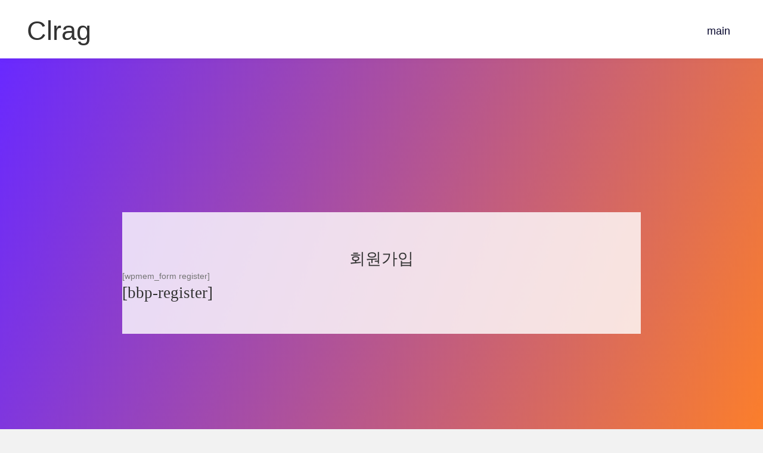

--- FILE ---
content_type: text/html; charset=UTF-8
request_url: http://clrag.com/register/
body_size: 16436
content:
<!DOCTYPE html>
<html lang="ko-KR">
<head>
<meta charset="UTF-8" />
<meta name='viewport' content='width=device-width, initial-scale=1.0' />
<meta http-equiv='X-UA-Compatible' content='IE=edge' />
<link rel="profile" href="https://gmpg.org/xfn/11" />
<meta name='robots' content='index, follow, max-image-preview:large, max-snippet:-1, max-video-preview:-1' />

	<!-- This site is optimized with the Yoast SEO plugin v26.7 - https://yoast.com/wordpress/plugins/seo/ -->
	<title>register - 다목적 홈페이지제작 도구, 클래그</title>
	<link rel="canonical" href="https://clrag.com/register/" />
	<meta property="og:locale" content="ko_KR" />
	<meta property="og:type" content="article" />
	<meta property="og:title" content="register - 다목적 홈페이지제작 도구, 클래그" />
	<meta property="og:description" content="회원가입 [wpmem_form register] [bbp-register]" />
	<meta property="og:url" content="https://clrag.com/register/" />
	<meta property="og:site_name" content="다목적 홈페이지제작 도구, 클래그" />
	<meta property="article:modified_time" content="2022-01-29T16:57:08+00:00" />
	<meta name="twitter:card" content="summary_large_image" />
	<script type="application/ld+json" class="yoast-schema-graph">{"@context":"https://schema.org","@graph":[{"@type":"WebPage","@id":"https://clrag.com/register/","url":"https://clrag.com/register/","name":"register - 다목적 홈페이지제작 도구, 클래그","isPartOf":{"@id":"http://clrag.com/#website"},"datePublished":"2021-12-19T12:03:38+00:00","dateModified":"2022-01-29T16:57:08+00:00","breadcrumb":{"@id":"https://clrag.com/register/#breadcrumb"},"inLanguage":"ko-KR","potentialAction":[{"@type":"ReadAction","target":["https://clrag.com/register/"]}]},{"@type":"BreadcrumbList","@id":"https://clrag.com/register/#breadcrumb","itemListElement":[{"@type":"ListItem","position":1,"name":"Home","item":"http://clrag.com/"},{"@type":"ListItem","position":2,"name":"register"}]},{"@type":"WebSite","@id":"http://clrag.com/#website","url":"http://clrag.com/","name":"다목적 홈페이지제작 도구, 클래그","description":"CLRAG","potentialAction":[{"@type":"SearchAction","target":{"@type":"EntryPoint","urlTemplate":"http://clrag.com/?s={search_term_string}"},"query-input":{"@type":"PropertyValueSpecification","valueRequired":true,"valueName":"search_term_string"}}],"inLanguage":"ko-KR"}]}</script>
	<!-- / Yoast SEO plugin. -->



<!-- WordPress KBoard plugin 6.6 - https://www.cosmosfarm.com/products/kboard -->
<link rel="alternate" href="http://clrag.com/wp-content/plugins/kboard/rss.php" type="application/rss+xml" title="다목적 홈페이지제작 도구, 클래그 &raquo; KBoard 통합 피드">
<!-- WordPress KBoard plugin 6.6 - https://www.cosmosfarm.com/products/kboard -->

<link rel='dns-prefetch' href='//t1.daumcdn.net' />
<link rel='dns-prefetch' href='//pro.fontawesome.com' />
<link rel='dns-prefetch' href='//fonts.googleapis.com' />
<link href='https://fonts.gstatic.com' crossorigin rel='preconnect' />
<link rel="alternate" type="application/rss+xml" title="다목적 홈페이지제작 도구, 클래그 &raquo; 피드" href="http://clrag.com/feed/" />
<link rel="alternate" type="application/rss+xml" title="다목적 홈페이지제작 도구, 클래그 &raquo; 댓글 피드" href="http://clrag.com/comments/feed/" />
<link rel="alternate" title="oEmbed (JSON)" type="application/json+oembed" href="http://clrag.com/wp-json/oembed/1.0/embed?url=http%3A%2F%2Fclrag.com%2Fregister%2F" />
<link rel="alternate" title="oEmbed (XML)" type="text/xml+oembed" href="http://clrag.com/wp-json/oembed/1.0/embed?url=http%3A%2F%2Fclrag.com%2Fregister%2F&#038;format=xml" />
<style id='wp-img-auto-sizes-contain-inline-css'>
img:is([sizes=auto i],[sizes^="auto," i]){contain-intrinsic-size:3000px 1500px}
/*# sourceURL=wp-img-auto-sizes-contain-inline-css */
</style>
<style id='wp-emoji-styles-inline-css'>

	img.wp-smiley, img.emoji {
		display: inline !important;
		border: none !important;
		box-shadow: none !important;
		height: 1em !important;
		width: 1em !important;
		margin: 0 0.07em !important;
		vertical-align: -0.1em !important;
		background: none !important;
		padding: 0 !important;
	}
/*# sourceURL=wp-emoji-styles-inline-css */
</style>
<style id='wp-block-library-inline-css'>
:root{--wp-block-synced-color:#7a00df;--wp-block-synced-color--rgb:122,0,223;--wp-bound-block-color:var(--wp-block-synced-color);--wp-editor-canvas-background:#ddd;--wp-admin-theme-color:#007cba;--wp-admin-theme-color--rgb:0,124,186;--wp-admin-theme-color-darker-10:#006ba1;--wp-admin-theme-color-darker-10--rgb:0,107,160.5;--wp-admin-theme-color-darker-20:#005a87;--wp-admin-theme-color-darker-20--rgb:0,90,135;--wp-admin-border-width-focus:2px}@media (min-resolution:192dpi){:root{--wp-admin-border-width-focus:1.5px}}.wp-element-button{cursor:pointer}:root .has-very-light-gray-background-color{background-color:#eee}:root .has-very-dark-gray-background-color{background-color:#313131}:root .has-very-light-gray-color{color:#eee}:root .has-very-dark-gray-color{color:#313131}:root .has-vivid-green-cyan-to-vivid-cyan-blue-gradient-background{background:linear-gradient(135deg,#00d084,#0693e3)}:root .has-purple-crush-gradient-background{background:linear-gradient(135deg,#34e2e4,#4721fb 50%,#ab1dfe)}:root .has-hazy-dawn-gradient-background{background:linear-gradient(135deg,#faaca8,#dad0ec)}:root .has-subdued-olive-gradient-background{background:linear-gradient(135deg,#fafae1,#67a671)}:root .has-atomic-cream-gradient-background{background:linear-gradient(135deg,#fdd79a,#004a59)}:root .has-nightshade-gradient-background{background:linear-gradient(135deg,#330968,#31cdcf)}:root .has-midnight-gradient-background{background:linear-gradient(135deg,#020381,#2874fc)}:root{--wp--preset--font-size--normal:16px;--wp--preset--font-size--huge:42px}.has-regular-font-size{font-size:1em}.has-larger-font-size{font-size:2.625em}.has-normal-font-size{font-size:var(--wp--preset--font-size--normal)}.has-huge-font-size{font-size:var(--wp--preset--font-size--huge)}.has-text-align-center{text-align:center}.has-text-align-left{text-align:left}.has-text-align-right{text-align:right}.has-fit-text{white-space:nowrap!important}#end-resizable-editor-section{display:none}.aligncenter{clear:both}.items-justified-left{justify-content:flex-start}.items-justified-center{justify-content:center}.items-justified-right{justify-content:flex-end}.items-justified-space-between{justify-content:space-between}.screen-reader-text{border:0;clip-path:inset(50%);height:1px;margin:-1px;overflow:hidden;padding:0;position:absolute;width:1px;word-wrap:normal!important}.screen-reader-text:focus{background-color:#ddd;clip-path:none;color:#444;display:block;font-size:1em;height:auto;left:5px;line-height:normal;padding:15px 23px 14px;text-decoration:none;top:5px;width:auto;z-index:100000}html :where(.has-border-color){border-style:solid}html :where([style*=border-top-color]){border-top-style:solid}html :where([style*=border-right-color]){border-right-style:solid}html :where([style*=border-bottom-color]){border-bottom-style:solid}html :where([style*=border-left-color]){border-left-style:solid}html :where([style*=border-width]){border-style:solid}html :where([style*=border-top-width]){border-top-style:solid}html :where([style*=border-right-width]){border-right-style:solid}html :where([style*=border-bottom-width]){border-bottom-style:solid}html :where([style*=border-left-width]){border-left-style:solid}html :where(img[class*=wp-image-]){height:auto;max-width:100%}:where(figure){margin:0 0 1em}html :where(.is-position-sticky){--wp-admin--admin-bar--position-offset:var(--wp-admin--admin-bar--height,0px)}@media screen and (max-width:600px){html :where(.is-position-sticky){--wp-admin--admin-bar--position-offset:0px}}

/*# sourceURL=wp-block-library-inline-css */
</style><style id='global-styles-inline-css'>
:root{--wp--preset--aspect-ratio--square: 1;--wp--preset--aspect-ratio--4-3: 4/3;--wp--preset--aspect-ratio--3-4: 3/4;--wp--preset--aspect-ratio--3-2: 3/2;--wp--preset--aspect-ratio--2-3: 2/3;--wp--preset--aspect-ratio--16-9: 16/9;--wp--preset--aspect-ratio--9-16: 9/16;--wp--preset--color--black: #000000;--wp--preset--color--cyan-bluish-gray: #abb8c3;--wp--preset--color--white: #ffffff;--wp--preset--color--pale-pink: #f78da7;--wp--preset--color--vivid-red: #cf2e2e;--wp--preset--color--luminous-vivid-orange: #ff6900;--wp--preset--color--luminous-vivid-amber: #fcb900;--wp--preset--color--light-green-cyan: #7bdcb5;--wp--preset--color--vivid-green-cyan: #00d084;--wp--preset--color--pale-cyan-blue: #8ed1fc;--wp--preset--color--vivid-cyan-blue: #0693e3;--wp--preset--color--vivid-purple: #9b51e0;--wp--preset--color--fl-heading-text: #333333;--wp--preset--color--fl-body-bg: #f2f2f2;--wp--preset--color--fl-body-text: #757575;--wp--preset--color--fl-accent: #2b7bb9;--wp--preset--color--fl-accent-hover: #5c6ac4;--wp--preset--color--fl-topbar-bg: #ffffff;--wp--preset--color--fl-topbar-text: #000000;--wp--preset--color--fl-topbar-link: #428bca;--wp--preset--color--fl-topbar-hover: #428bca;--wp--preset--color--fl-header-bg: #ffffff;--wp--preset--color--fl-header-text: #000000;--wp--preset--color--fl-header-link: #428bca;--wp--preset--color--fl-header-hover: #428bca;--wp--preset--color--fl-nav-bg: #ffffff;--wp--preset--color--fl-nav-link: #428bca;--wp--preset--color--fl-nav-hover: #428bca;--wp--preset--color--fl-content-bg: #ffffff;--wp--preset--color--fl-footer-widgets-bg: #ffffff;--wp--preset--color--fl-footer-widgets-text: #000000;--wp--preset--color--fl-footer-widgets-link: #428bca;--wp--preset--color--fl-footer-widgets-hover: #428bca;--wp--preset--color--fl-footer-bg: #ffffff;--wp--preset--color--fl-footer-text: #000000;--wp--preset--color--fl-footer-link: #428bca;--wp--preset--color--fl-footer-hover: #428bca;--wp--preset--gradient--vivid-cyan-blue-to-vivid-purple: linear-gradient(135deg,rgb(6,147,227) 0%,rgb(155,81,224) 100%);--wp--preset--gradient--light-green-cyan-to-vivid-green-cyan: linear-gradient(135deg,rgb(122,220,180) 0%,rgb(0,208,130) 100%);--wp--preset--gradient--luminous-vivid-amber-to-luminous-vivid-orange: linear-gradient(135deg,rgb(252,185,0) 0%,rgb(255,105,0) 100%);--wp--preset--gradient--luminous-vivid-orange-to-vivid-red: linear-gradient(135deg,rgb(255,105,0) 0%,rgb(207,46,46) 100%);--wp--preset--gradient--very-light-gray-to-cyan-bluish-gray: linear-gradient(135deg,rgb(238,238,238) 0%,rgb(169,184,195) 100%);--wp--preset--gradient--cool-to-warm-spectrum: linear-gradient(135deg,rgb(74,234,220) 0%,rgb(151,120,209) 20%,rgb(207,42,186) 40%,rgb(238,44,130) 60%,rgb(251,105,98) 80%,rgb(254,248,76) 100%);--wp--preset--gradient--blush-light-purple: linear-gradient(135deg,rgb(255,206,236) 0%,rgb(152,150,240) 100%);--wp--preset--gradient--blush-bordeaux: linear-gradient(135deg,rgb(254,205,165) 0%,rgb(254,45,45) 50%,rgb(107,0,62) 100%);--wp--preset--gradient--luminous-dusk: linear-gradient(135deg,rgb(255,203,112) 0%,rgb(199,81,192) 50%,rgb(65,88,208) 100%);--wp--preset--gradient--pale-ocean: linear-gradient(135deg,rgb(255,245,203) 0%,rgb(182,227,212) 50%,rgb(51,167,181) 100%);--wp--preset--gradient--electric-grass: linear-gradient(135deg,rgb(202,248,128) 0%,rgb(113,206,126) 100%);--wp--preset--gradient--midnight: linear-gradient(135deg,rgb(2,3,129) 0%,rgb(40,116,252) 100%);--wp--preset--font-size--small: 13px;--wp--preset--font-size--medium: 20px;--wp--preset--font-size--large: 36px;--wp--preset--font-size--x-large: 42px;--wp--preset--spacing--20: 0.44rem;--wp--preset--spacing--30: 0.67rem;--wp--preset--spacing--40: 1rem;--wp--preset--spacing--50: 1.5rem;--wp--preset--spacing--60: 2.25rem;--wp--preset--spacing--70: 3.38rem;--wp--preset--spacing--80: 5.06rem;--wp--preset--shadow--natural: 6px 6px 9px rgba(0, 0, 0, 0.2);--wp--preset--shadow--deep: 12px 12px 50px rgba(0, 0, 0, 0.4);--wp--preset--shadow--sharp: 6px 6px 0px rgba(0, 0, 0, 0.2);--wp--preset--shadow--outlined: 6px 6px 0px -3px rgb(255, 255, 255), 6px 6px rgb(0, 0, 0);--wp--preset--shadow--crisp: 6px 6px 0px rgb(0, 0, 0);}:where(.is-layout-flex){gap: 0.5em;}:where(.is-layout-grid){gap: 0.5em;}body .is-layout-flex{display: flex;}.is-layout-flex{flex-wrap: wrap;align-items: center;}.is-layout-flex > :is(*, div){margin: 0;}body .is-layout-grid{display: grid;}.is-layout-grid > :is(*, div){margin: 0;}:where(.wp-block-columns.is-layout-flex){gap: 2em;}:where(.wp-block-columns.is-layout-grid){gap: 2em;}:where(.wp-block-post-template.is-layout-flex){gap: 1.25em;}:where(.wp-block-post-template.is-layout-grid){gap: 1.25em;}.has-black-color{color: var(--wp--preset--color--black) !important;}.has-cyan-bluish-gray-color{color: var(--wp--preset--color--cyan-bluish-gray) !important;}.has-white-color{color: var(--wp--preset--color--white) !important;}.has-pale-pink-color{color: var(--wp--preset--color--pale-pink) !important;}.has-vivid-red-color{color: var(--wp--preset--color--vivid-red) !important;}.has-luminous-vivid-orange-color{color: var(--wp--preset--color--luminous-vivid-orange) !important;}.has-luminous-vivid-amber-color{color: var(--wp--preset--color--luminous-vivid-amber) !important;}.has-light-green-cyan-color{color: var(--wp--preset--color--light-green-cyan) !important;}.has-vivid-green-cyan-color{color: var(--wp--preset--color--vivid-green-cyan) !important;}.has-pale-cyan-blue-color{color: var(--wp--preset--color--pale-cyan-blue) !important;}.has-vivid-cyan-blue-color{color: var(--wp--preset--color--vivid-cyan-blue) !important;}.has-vivid-purple-color{color: var(--wp--preset--color--vivid-purple) !important;}.has-black-background-color{background-color: var(--wp--preset--color--black) !important;}.has-cyan-bluish-gray-background-color{background-color: var(--wp--preset--color--cyan-bluish-gray) !important;}.has-white-background-color{background-color: var(--wp--preset--color--white) !important;}.has-pale-pink-background-color{background-color: var(--wp--preset--color--pale-pink) !important;}.has-vivid-red-background-color{background-color: var(--wp--preset--color--vivid-red) !important;}.has-luminous-vivid-orange-background-color{background-color: var(--wp--preset--color--luminous-vivid-orange) !important;}.has-luminous-vivid-amber-background-color{background-color: var(--wp--preset--color--luminous-vivid-amber) !important;}.has-light-green-cyan-background-color{background-color: var(--wp--preset--color--light-green-cyan) !important;}.has-vivid-green-cyan-background-color{background-color: var(--wp--preset--color--vivid-green-cyan) !important;}.has-pale-cyan-blue-background-color{background-color: var(--wp--preset--color--pale-cyan-blue) !important;}.has-vivid-cyan-blue-background-color{background-color: var(--wp--preset--color--vivid-cyan-blue) !important;}.has-vivid-purple-background-color{background-color: var(--wp--preset--color--vivid-purple) !important;}.has-black-border-color{border-color: var(--wp--preset--color--black) !important;}.has-cyan-bluish-gray-border-color{border-color: var(--wp--preset--color--cyan-bluish-gray) !important;}.has-white-border-color{border-color: var(--wp--preset--color--white) !important;}.has-pale-pink-border-color{border-color: var(--wp--preset--color--pale-pink) !important;}.has-vivid-red-border-color{border-color: var(--wp--preset--color--vivid-red) !important;}.has-luminous-vivid-orange-border-color{border-color: var(--wp--preset--color--luminous-vivid-orange) !important;}.has-luminous-vivid-amber-border-color{border-color: var(--wp--preset--color--luminous-vivid-amber) !important;}.has-light-green-cyan-border-color{border-color: var(--wp--preset--color--light-green-cyan) !important;}.has-vivid-green-cyan-border-color{border-color: var(--wp--preset--color--vivid-green-cyan) !important;}.has-pale-cyan-blue-border-color{border-color: var(--wp--preset--color--pale-cyan-blue) !important;}.has-vivid-cyan-blue-border-color{border-color: var(--wp--preset--color--vivid-cyan-blue) !important;}.has-vivid-purple-border-color{border-color: var(--wp--preset--color--vivid-purple) !important;}.has-vivid-cyan-blue-to-vivid-purple-gradient-background{background: var(--wp--preset--gradient--vivid-cyan-blue-to-vivid-purple) !important;}.has-light-green-cyan-to-vivid-green-cyan-gradient-background{background: var(--wp--preset--gradient--light-green-cyan-to-vivid-green-cyan) !important;}.has-luminous-vivid-amber-to-luminous-vivid-orange-gradient-background{background: var(--wp--preset--gradient--luminous-vivid-amber-to-luminous-vivid-orange) !important;}.has-luminous-vivid-orange-to-vivid-red-gradient-background{background: var(--wp--preset--gradient--luminous-vivid-orange-to-vivid-red) !important;}.has-very-light-gray-to-cyan-bluish-gray-gradient-background{background: var(--wp--preset--gradient--very-light-gray-to-cyan-bluish-gray) !important;}.has-cool-to-warm-spectrum-gradient-background{background: var(--wp--preset--gradient--cool-to-warm-spectrum) !important;}.has-blush-light-purple-gradient-background{background: var(--wp--preset--gradient--blush-light-purple) !important;}.has-blush-bordeaux-gradient-background{background: var(--wp--preset--gradient--blush-bordeaux) !important;}.has-luminous-dusk-gradient-background{background: var(--wp--preset--gradient--luminous-dusk) !important;}.has-pale-ocean-gradient-background{background: var(--wp--preset--gradient--pale-ocean) !important;}.has-electric-grass-gradient-background{background: var(--wp--preset--gradient--electric-grass) !important;}.has-midnight-gradient-background{background: var(--wp--preset--gradient--midnight) !important;}.has-small-font-size{font-size: var(--wp--preset--font-size--small) !important;}.has-medium-font-size{font-size: var(--wp--preset--font-size--medium) !important;}.has-large-font-size{font-size: var(--wp--preset--font-size--large) !important;}.has-x-large-font-size{font-size: var(--wp--preset--font-size--x-large) !important;}
/*# sourceURL=global-styles-inline-css */
</style>

<style id='classic-theme-styles-inline-css'>
/*! This file is auto-generated */
.wp-block-button__link{color:#fff;background-color:#32373c;border-radius:9999px;box-shadow:none;text-decoration:none;padding:calc(.667em + 2px) calc(1.333em + 2px);font-size:1.125em}.wp-block-file__button{background:#32373c;color:#fff;text-decoration:none}
/*# sourceURL=/wp-includes/css/classic-themes.min.css */
</style>
<link rel='stylesheet' id='fl-builder-layout-31-css' href='http://clrag.com/wp-content/uploads/bb-plugin/cache/31-layout.css?ver=c7641df845de19d5abb5590c1a04feeb' media='all' />
<link rel='stylesheet' id='font-awesome-5-css' href='https://pro.fontawesome.com/releases/v5.15.4/css/all.css?ver=2.10.0.5' media='all' />
<link rel='stylesheet' id='fl-builder-layout-bundle-42c7deb1d1da271781e13109e633b1a5-css' href='http://clrag.com/wp-content/uploads/bb-plugin/cache/42c7deb1d1da271781e13109e633b1a5-layout-bundle.css?ver=2.10.0.5-1.5.2.1-20251125200437' media='all' />
<link rel='stylesheet' id='kboard-comments-skin-default-css' href='http://clrag.com/wp-content/plugins/kboard-comments/skin/default/style.css?ver=5.5' media='all' />
<link rel='stylesheet' id='kboard-editor-media-css' href='http://clrag.com/wp-content/plugins/kboard/template/css/editor_media.css?ver=6.6' media='all' />
<link rel='stylesheet' id='kboard-skin-default-css' href='http://clrag.com/wp-content/plugins/kboard/skin/default/style.css?ver=6.6' media='all' />
<link rel='stylesheet' id='jquery-magnificpopup-css' href='http://clrag.com/wp-content/plugins/bb-plugin/css/jquery.magnificpopup.min.css?ver=2.10.0.5' media='all' />
<link rel='stylesheet' id='base-css' href='http://clrag.com/wp-content/themes/bb-theme/css/base.min.css?ver=1.7.18' media='all' />
<link rel='stylesheet' id='fl-automator-skin-css' href='http://clrag.com/wp-content/uploads/bb-theme/skin-67feb067d9199.css?ver=1.7.18' media='all' />
<link rel='stylesheet' id='pp-animate-css' href='http://clrag.com/wp-content/plugins/bbpowerpack/assets/css/animate.min.css?ver=3.5.1' media='all' />
<link rel='stylesheet' id='fl-builder-google-fonts-d8393d2f71d9a398e82f545e8949f274-css' href='//fonts.googleapis.com/css?family=%EB%82%98%EB%88%94%EB%B0%94%EB%A5%B8%EA%B3%A0%EB%94%95%EC%B2%B43%3A400%7C%EB%82%98%EB%88%94%EB%B0%94%EB%A5%B8%EA%B3%A0%EB%94%95%EC%B2%B42%3A400%7C%EB%B9%84%EB%B9%84%ED%8A%B8%EB%A6%AC%EC%B2%B4B%3A400&#038;ver=6.9' media='all' />
<script src="http://clrag.com/wp-includes/js/jquery/jquery.min.js?ver=3.7.1" id="jquery-core-js"></script>
<script src="http://clrag.com/wp-includes/js/jquery/jquery-migrate.min.js?ver=3.4.1" id="jquery-migrate-js"></script>
<link rel="https://api.w.org/" href="http://clrag.com/wp-json/" /><link rel="alternate" title="JSON" type="application/json" href="http://clrag.com/wp-json/wp/v2/pages/31" /><link rel="EditURI" type="application/rsd+xml" title="RSD" href="http://clrag.com/xmlrpc.php?rsd" />
<meta name="generator" content="WordPress 6.9" />
<link rel='shortlink' href='http://clrag.com/?p=31' />
		<script>
			var bb_powerpack = {
				version: '2.40.10',
				getAjaxUrl: function() { return atob( 'aHR0cDovL2NscmFnLmNvbS93cC1hZG1pbi9hZG1pbi1hamF4LnBocA==' ); },
				callback: function() {},
				mapMarkerData: {},
				post_id: '31',
				search_term: '',
				current_page: 'http://clrag.com/register/',
				conditionals: {
					is_front_page: false,
					is_home: false,
					is_archive: false,
					current_post_type: '',
					is_tax: false,
										is_author: false,
					current_author: false,
					is_search: false,
									}
			};
		</script>
		<style>
.cosmosfarm-members-form label{display: none;line-height: 30px;}
form#wpmem_register_form .req-text {display: none;}
.cosmosfarm-members-form select, .cosmosfarm-members-form input[type=text], .cosmosfarm-members-form input[type=email], .cosmosfarm-members-form input[type=date], .cosmosfarm-members-form input[type=url], .cosmosfarm-members-form input[type=number], .cosmosfarm-members-form input[type=password] {height: 50px;line-height: 50px;}
.cosmosfarm-members-form button, .cosmosfarm-members-form input[type=submit]{height: 50px;}
.cosmosfarm-members-form .policy_content{font-size:13px;height:150px;}	
.cosmosfarm-members-form .div_multicheckbox, .cosmosfarm-members-form .div_multiselect, .cosmosfarm-members-form .div_checkbox, .cosmosfarm-members-form .div_textarea, .cosmosfarm-members-form .div_select, .cosmosfarm-members-form .div_image, .cosmosfarm-members-form .div_radio, .cosmosfarm-members-form .div_file, .cosmosfarm-members-form .div_text { margin: 0 0 10px 0;}
.cosmosfarm-members-form .agree { margin: 0 0 10px 0; }
.cosmosfarm-members-form { display: block; margin: 0 auto; width: 100%; }
</style>
<style>
body{word-break:keep-all;}
@media screen and (max-width: 768px){
#topmenus .menu.pp-advanced-menu-horizontal.pp-toggle-none li{ display: inline-block; }
}

.buddypress-wrap .standard-form div.submit input { margin-right: 15px; padding: 15px 35px; font-weight: 600; float:right;}
.buddypress .buddypress-wrap .activity-read-more a, .buddypress .buddypress-wrap .comment-reply-link, .buddypress .buddypress-wrap .generic-button a, .buddypress .buddypress-wrap a.bp-title-button, .buddypress .buddypress-wrap a.button, .buddypress .buddypress-wrap button, .buddypress .buddypress-wrap input[type=button], .buddypress .buddypress-wrap input[type=reset], .buddypress .buddypress-wrap input[type=submit], .buddypress .buddypress-wrap ul.button-nav:not(.button-tabs) li a { background: #fff; border-color: #ccc; border-style: solid; border-width: 1px; border-radius: 0; color: #555; cursor: pointer; font-family: inherit; font-size: inherit; font-weight: 600; outline: 0; padding: 15px 35px; text-align: center; text-decoration: none; width: auto; line-height: 1; }

#wpforo #wpforo-wrap #wpforo-poweredby { display: none;}

.select2-container--open .select2-dropdown--below { border-top: 1px solid #aaa !important; border-top-left-radius: 0; border-top-right-radius: 0; }
button, input[type=button], input[type=submit] { background-color: #2196f3; color: #fff; font-size: 15px; padding: 10px 20px;border: 0;border-radius: 3px; }
label[for="frontend-form-1-post-data-post-content"] {display: none !important;}
.post-list-interface .post-list-container .post-list-table .post-list-table-row .post-list-action-cell { text-align: center; width: 70px; font-size: 18px; padding: 10px; }

</style>
<style>
	li#shop-edit-address-personal-li { display: none; }
	li#shop-downloads-personal-li { display: none; }
	li#shop-track-personal-li { display: none; }
	.youzify p.cart-empty:before { width: 101px; color: #777; height: 80px; margin: auto; display: block; font-size: 30px; content: '\f291'; font-weight: 700; line-height: 20px; text-align: center; margin-bottom: 25px; }
	h2.wc-bacs-bank-details-heading { margin-top: 10px; margin-bottom: 10px; }
	select#\%eb\%8f\%84\%eb\%a9\%94\%ec\%9d\%b8\%eb\%b0\%a9\%ec\%8b\%9d-\%ec\%84\%a0\%ed\%83\%9d { padding: 5px; margin-left: 5px; }
	.woocommerce div.product form.cart .variations, .woocommerce-page div.product form.cart .variations { margin-top: 0; }
	.woocommerce div.product form.cart .variations td, .woocommerce-page div.product form.cart .variations td { padding-bottom: 0; }
	.woocommerce div.product form.cart .variations input, .woocommerce-page div.product form.cart .variations input, .woocommerce div.product form.cart .variations select, .woocommerce-page div.product form.cart .variations select { max-width: 100%; padding: 10px; }
	.woocommerce div.product form.cart .variations td, .woocommerce div.product form.cart .variations th { border: 0; line-height: 0; vertical-align: middle; }
	.woocommerce div.product form.cart .variations label { font-weight: 700; text-align: left; padding-top: 0; }
	.woocommerce div.product form.cart .variations select { max-width: 100%; min-width: 75%; display: inline-block; margin-right: 0; }
	
	li.woocommerce-OrderUpdate.comment.note { padding: 10px 0; }
	.woocommerce-OrderUpdate-description.description { font-size: 16px; color: #000; }
	p.woocommerce-OrderUpdate-meta.meta { font-size: 12px; }
	table.woocommerce-table.woocommerce-table--order-details.shop_table.order_details>tfoot>tr:nth-child(3) { display: none; }
	table.woocommerce-table.woocommerce-table--order-details.shop_table.order_details>tfoot>tr>td>span { color: #000; font-size: 20px; }
	table>tbody>tr>td[data-title="부가가치세"]>span.woocommerce-Price-amount.amount { color: #000; font-family: 넥슨고딕 레벨2 Blod; font-size: 20px; }
	table.shop_table.woocommerce-checkout-review-order-table>tfoot>tr:nth-child(2)>td>span { color: #000; font-size: 20px; }
	tr.cart-subtotal>td>span>bdi { font-size: 20px; color: #000; }
	tr.order-total>td>strong>span>bdi { color: red; font-size: 20px !important; }
	.woocommerce a.remove:hover { color: #fff!important; background: red; }
	table.woocommerce-table.woocommerce-table--order-details.shop_table.order_details>tfoot>tr:nth-child(4)>td>span { color: red; font-size: 25px !important; }
	.woocommerce-variation-price>span.price>span>bdi { font-family: 넥슨고딕 레벨2 Blod; font-size: 27px; color: red; }

	bdi { font-family: 넥슨고딕 레벨2 Blod; font-size: 16px; }
	div.woocommerce h2, div.woocommerce h3 { font-size: 18px; font-family: '넥슨고딕 레벨2 Blod'; }
	th.woocommerce-table__product-table.product-total { font-size: 18px; color: #000; }
	th.woocommerce-table__product-name.product-name { font-size: 18px; color: #000; }
	ul.wc-bacs-bank-details.order_details.bacs_details { padding: 10px 20px; }
	.woocommerce table.shop_table th, .woocommerce-page table.shop_table th, .woocommerce table.shop_table td, .woocommerce-page table.shop_table td { border-color: #e6e6e6 !important; padding: 25px 40px; }
	section.woocommerce-customer-details { display: none; }
	.woocommerce .order_details, .woocommerce-page .order_details { background: #fcfcfc; border: 1px solid #e6e6e6; -moz-border-radius: 0px; -webkit-border-radius: 0px; border-radius: 0px; }
	body.has-blocks .fl-post-content ul, body.has-blocks .fl-post-content ol { margin: 10px auto; max-width: 100%; list-style-position: outside; padding:20px;}
	.woocommerce #order_review_heading, .woocommerce-page #order_review_heading{margin-top:0px;}
	.woocommerce .col2-set, .woocommerce-page .col2-set { width: 100%; display: none; }
	button#place_order { font-size: 16px; padding: 10px 40px; margin:20px}
	#add_payment_method #payment, .woocommerce-cart #payment, .woocommerce-checkout #payment{border-radius:0;}
	.woocommerce #order_review, .woocommerce-page #order_review{border-radius:0;}
	.woocommerce table.shop_table, .woocommerce-page table.shop_table { background: #f9f9ff; border: 1px solid #e6e6e6; -moz-border-radius: 6px; -webkit-border-radius: 0; border-radius: 0; }
	.wc-proceed-to-checkout>a { padding: 10px !important; font-size: 15px !important; font-family: '넥슨고딕 레벨2 Blod' !important; }
	a.checkout-button.button.alt.wc-forward:hover {background: #3f06c9 !important;}	
	.woocommerce-account .woocommerce-MyAccount-content { float: none; width: 100%; }
	.woocommerce-account .woocommerce-MyAccount-navigation { float: none; width: 0; }
	
	.woocommerce-page ul.products li.product a.button:hover, .woocommerce-page .woocommerce-message a.button:hover, .woocommerce-page button.button:hover, .woocommerce-page button.button.alt:hover, .woocommerce-page a.button.alt:hover, .woocommerce-page a.button:hover, .woocommerce-page .woocommerce button[type=submit]:hover, .woocommerce-page button[type=submit].alt.disabled:hover { background-color: #3f06c9 !important; color: #fff; border: 0 !important; border-radius: 0px; border-color: #3f06c9 !important; }
	

.woocommerce-message { border-top: 3px solid #736357!important; }
.woocommerce-message::before { content: "\e015"; color: #736357; left: 15px; }
@media screen and (max-width: 768px){
input#coupon_code { width: 100% !important;}
.woocommerce #content table.cart td.actions .coupon .button.alt, .woocommerce #content table.cart td.actions .coupon .input-text+.button, .woocommerce table.cart td.actions .coupon .button.alt, .woocommerce table.cart td.actions .coupon .input-text+.button, .woocommerce-page #content table.cart td.actions .coupon .button.alt, .woocommerce-page #content table.cart td.actions .coupon .input-text+.button, .woocommerce-page table.cart td.actions .coupon .button.alt, .woocommerce-page table.cart td.actions .coupon .input-text+.button { float: none; width: 100%; }
}
#woopack-cart-ghp5cnlwfsmq .woopack-cart-items ul li.woocommerce-mini-cart-item a.remove.remove_from_cart_button:hover { color: #fff !important; }
a.button:hover { text-decoration: none; }
table.woocommerce-orders-table.woocommerce-MyAccount-orders.shop_table.shop_table_responsive.my_account_orders.account-orders-table { background: #fff; }
div.woocommerce-MyAccount-content>table>tbody>tr>td>a.woocommerce-button.button.cancel { display: none; }	
.woocommerce table.my_account_orders .button { white-space: nowrap; margin: 0 5px !important; }
a.added_to_cart.wc-forward.button.alt { padding: 25px !important; background: #4c02ff; color: #fff; font-size: 25px !important; position: fixed; bottom: 100px; right: 100px; margin: 0; z-index: 9 !important; font-family: '넥슨고딕 레벨2 Blod' !important; width: 250px; border: 2px solid #eee !important; }
a.added_to_cart.wc-forward.button.alt:hover { color: #fff; background:#3100d6; }	

.woocommerce a.remove { display: block; font-size: 1.5em; height: 1em ; width: 1em ; text-align: center; line-height: 1; border-radius: 100%; color: #cdaaaa!important; text-decoration: none; font-weight: 700; border: 0; }
table.shop_table.shop_table_responsive>tbody>tr>th { font-family: 넥슨고딕 레벨2 Bold !important; }
#add_payment_method table.cart img, .woocommerce-cart table.cart img, .woocommerce-checkout table.cart img { width: 102px ; box-shadow: none; }
.woocommerce-page ul.products li.product a.button, .woocommerce-page .woocommerce-message a.button, .woocommerce-page .woocommerce-message a.button.wc-forward, .woocommerce-page .woocommerce a.button.wc-forward, .woocommerce-page button.button, .woocommerce-page button.button.alt, .woocommerce-page a.button, .woocommerce-page a.button.alt, .woocommerce-page .woocommerce button[type="submit"], .woocommerce-page button[type="submit"].alt.disabled { color: #fff!important; background-color: #4c02ff!important; font-family: '넥슨고딕 레벨2 Blod'; font-weight: 400; font-size: 13px;  text-transform: none; border: 0 !important; border-radius: 0 !important; margin-top: -6px; }
.woocommerce .woocommerce-message, .woocommerce-page .woocommerce-message, .woocommerce .woocommerce-info, .woocommerce-page .woocommerce-info, .woocommerce .woocommerce-error, .woocommerce-page .woocommerce-error { background: #f7f7f7; border: 0; color: #808080; font-weight: bold; padding: 15px 35px !important; text-shadow: none; -moz-box-shadow: none; -webkit-box-shadow: none; box-shadow: none; }
.woocommerce-message { border-top: 3px solid #4c02ff !important; }
.woocommerce .cart-collaterals .cart_totals table th, .woocommerce-page .cart-collaterals .cart_totals table th, .woocommerce .cart-collaterals .cart_totals table td, .woocommerce-page .cart-collaterals .cart_totals table td { border-top: none; border-bottom:0; padding: 10px ; border: 1px ; }	
.woocommerce table.cart td.actions .button, .woocommerce-page table.cart td.actions .button { background: #000 !important; padding: 7.5px 20px ; }	
a.checkout-button.button.alt.wc-forward {color:#fff !important;}
.woocommerce table.cart td.actions .button, .woocommerce-page table.cart td.actions .button { background: #000 !important; }	
.fl-node-617276f0f109a .woopack-product-add-to-cart .woopack-qty-input, .fl-node-617276f0f109a .woopack-product-add-to-cart .variations_form .quantity { width: 60px ; float:left; padding:10px ; }
p.woocommerce-mini-cart__empty-message { padding: 10px 10px 0; }	
.woocommerce table.my_account_orders td, .woocommerce table.my_account_orders th { text-align: center; border-bottom: 1px solid #eee; padding: 7px; }	
.woocommerce table.my_account_orders { font-size: 15px; padding: 20px; border-radius: 0; text-align: center; }	

.woocommerce table.my_account_orders { font-size: 15px; padding: 20px; border-radius: 0; border:0;}	
.woopack-my-account.tabs-position-left .woocommerce .woocommerce-MyAccount-content { float: none; width: 100%; }
nav.woocommerce-MyAccount-navigation {display: none;}
p.woocommerce-OrderUpdate-meta.meta { font-size: 15px; }	
ol.woocommerce-OrderUpdates.commentlist.notes { background: #fff8f1; padding: 40px; }
li.woocommerce-MyAccount-navigation-link.woocommerce-MyAccount-navigation-link--edit-address { display: none; }
li.woocommerce-MyAccount-navigation-link.woocommerce-MyAccount-navigation-link--edit-account { display: none; }
li.woocommerce-MyAccount-navigation-link.woocommerce-MyAccount-navigation-link--edit-address.is-active { display: none; }	
.woocommerce form.checkout_coupon, .woocommerce form.login, .woocommerce form.register { border: 1px solid #d3ced2; padding: 20px; margin: 2em 0; text-align: left; border-radius: 0; }	
h3.wc-bacs-bank-details-account-name { font-size: 20px; }	
h2 { font-size: 27px; line-height: 1.4; letter-spacing: 0px; font-family: 넥슨고딕 레벨2 Bold; }
.woocommerce ul.order_details li { float: left; margin-right: 2em; text-transform: uppercase; font-size: 12px; line-height: 1; border-right: 1px dashed #d3ced2; padding-right: 2em; margin-left: 0; padding-left: 0; list-style-type: none; }
section.woocommerce-bacs-bank-details { background: #eee; padding: 10px 20px 0; border: 1px solid #aaa; }
p.woocommerce-notice.woocommerce-notice--success.woocommerce-thankyou-order-received { padding: 15px; background: #eee; color: #000; border: 1px solid #aaa; margin-bottom: 20px; font-family: 넥슨고딕 레벨2 Bold;}	
.woocommerce ul.order_details { margin: 0 0 1em; list-style: none; padding: 20px; }
table.woocommerce-table.woocommerce-table--order-details.shop_table.order_details { border-radius: 0; }
table.shop_table.woocommerce-checkout-review-order-table { border-radius: 0; margin-top: 0 !important; }	
.woocommerce-page button.button:disabled, .woocommerce-page button.button:disabled[disabled], .woocommerce-page button.alt.disabled { padding: 10px 12px; }	
input.input-text.qty.text { padding: 3px 5px; }
#add_payment_method table.cart td.actions .coupon .input-text, .woocommerce-cart table.cart td.actions .coupon .input-text, .woocommerce-checkout table.cart td.actions .coupon .input-text { float: left; box-sizing: border-box; border: 1px solid #d3ced2; padding: 6px 6px 7px; margin: 0 4px 0 0; outline: 0; }	
input#coupon_code { border-radius: 0; width: 56%; }	
input.input-text.qty.text { border-radius: 0; }
.woocommerce .woocommerce-customer-details address { font-style: normal; margin-bottom: 0; border: 1px solid rgba(0,0,0,.1); border-bottom-width: 2px; border-right-width: 2px; text-align: left; width: 100%; border-radius: 0; padding: 20px; font-size: 15px; line-height: 1.8; }	
</style>

<style>
	.woocommerce .order_details li, .woocommerce-page .order_details li{border-bottom:0}
	.youzify .woocommerce ul.order_details li{border-right:0}
	button#place_order { margin: 0 auto; margin-top: 10px; }
	section.woocommerce-bacs-bank-details>h3 { color: #000 !important; margin-bottom: 5px; }
	.woocommerce-message>a.button.wc-forward { padding: 8px 15px!important; margin-top: -8px !important; }
	.woocommerce>form.woocommerce-cart-form { margin-bottom: 20px !important; }
	.youzify-wc-main-content.youzify-wc-orders-content { margin-bottom: 50px; }
	td.woocommerce-orders-table__cell.woocommerce-orders-table__cell-order-actions>a::before { color: #fff !important; }
	#youzify p.woocommerce-notice.woocommerce-notice--success {border-color: #5c6ac4;}
	#youzify p.woocommerce-thankyou-order-received { background-color: #5c6ac4; color: #fff; }
	.youzify .woocommerce ul.order_details { padding: 0 25px; margin: 0 0 35px; list-style: none; background: #fff; border-radius: 3px; border: 1px solid #aaa; }
	section.woocommerce-order-details { margin-top: 20px; border: 1px solid #aaa; }
	table.shop_table.woocommerce-checkout-review-order-table>tfoot>tr:nth-child(2)>td>span { color: #939ba3; font-size: 20px; }
	h3#order_review_heading { background: #5c6ac4; }
	.youzify .youzify-wc-main-content .woocommerce-checkout-review-order .order-total span { color: #f00; }
	.youzify .youzify-wc-main-content .woocommerce-checkout-review-order table.shop_table tfoot .order-total th, .youzify .youzify-wc-main-content .woocommerce-checkout-review-order table.shop_table thead th { color: #000; }
	.youzify .youzify-wc-main-content table.shop_table td a { color: #000000; font-size: 13px; font-weight: 600; background-color: transparent; }
	#youzify .youzify .youzify-wc-main-content table.shop_table{margin-bottom:0px !important;}
		.wc-proceed-to-checkout>a.checkout-button.button.alt.wc-forward:hover { color: #fff !important;  }
	.wc-proceed-to-checkout>a.checkout-button.button.alt.wc-forward { color: #fff !important;    padding: 15px !important; }
.woocommerce table.cart td.actions .button, .woocommerce-page table.cart td.actions .button { background: #343434 !important; color: #fff !important; font-size: 12px !important; height: 35px !important; }
	
	.form-row.place-order>button.button.alt {color: #fff !important;}
	
	.my-friends.youzify-blue-scheme #friend-list .action a.accept, .youzify-blue-scheme #bbpress-forums #bbp-search-form #bbp_search_submit, .youzify-blue-scheme #bbpress-forums .bbp-search-form #bbp_search_submit, .youzify-blue-scheme #bbpress-forums li.bbp-footer, .youzify-blue-scheme #bbpress-forums li.bbp-header, .youzify-blue-scheme #group-create-tabs li.current, .youzify-blue-scheme #group-settings-form input[type=submit], .youzify-blue-scheme #message-recipients .highlight-icon i, .youzify-blue-scheme #search-members-form #members_search_submit, .youzify-blue-scheme #send-invite-form .submit input, .youzify-blue-scheme #send-reply #send_reply_button, .youzify-blue-scheme #send_message_form .submit #send, .youzify-blue-scheme #youzify-directory-search-box form input[type=submit], .youzify-blue-scheme #youzify-group-body h1:before, .youzify-blue-scheme #youzify-group-buttons .group-button a.join-group, .youzify-blue-scheme #youzify-groups-list .action .group-button .accept-invite, .youzify-blue-scheme #youzify-groups-list .action .group-button .join-group, .youzify-blue-scheme #youzify-groups-list .action .group-button .membership-requested, .youzify-blue-scheme #youzify-groups-list .action .group-button .request-membership, .youzify-blue-scheme #youzify-members-list .youzify-user-actions .friendship-button .requested, .youzify-blue-scheme #youzify-members-list .youzify-user-actions .friendship-button a, .youzify-blue-scheme #youzify-wall-nav .item-list-tabs li#activity-filter-select label, .youzify-blue-scheme .bbp-pagination .page-numbers.current, .youzify-blue-scheme .button.accept, .youzify-blue-scheme .group-button.accept-invite, .youzify-blue-scheme .group-button.join-group, .youzify-blue-scheme .group-button.request-membership, .youzify-blue-scheme .group-request-list .action .accept a, .youzify-blue-scheme .invitations .invitation-actions a.resend span, .youzify-blue-scheme .item-list-tabs #search-message-form #messages_search_submit, .youzify-blue-scheme .messages-notices .thread-options .read span, .youzify-blue-scheme .messages-options-nav #messages-bulk-manage, .youzify-blue-scheme .notifications .notification-actions .mark-read span, .youzify-blue-scheme .notifications-options-nav #notification-bulk-manage, .youzify-blue-scheme .pagination .current, .youzify-blue-scheme .sitewide-notices .thread-options .activate-notice, .youzify-blue-scheme .widget_display_forums li a:before, .youzify-blue-scheme .widget_display_search #bbp_search_submit, .youzify-blue-scheme .widget_display_topics li:before, .youzify-blue-scheme .widget_display_views li .bbp-view-title:before, .youzify-blue-scheme .youzify .checkout_coupon, .youzify-blue-scheme .youzify .wc-proceed-to-checkout a.checkout-button, .youzify-blue-scheme .youzify .wc-proceed-to-checkout a.checkout-button:hover, .youzify-blue-scheme .youzify .woocommerce-customer-details h2, .youzify-blue-scheme .youzify .youzify-attachment-file-icon, .youzify-blue-scheme .youzify .youzify-wc-box-title h3, .youzify-blue-scheme .youzify .youzify-wc-main-content #payment #place_order, .youzify-blue-scheme .youzify .youzify-wc-main-content .track_order .form-row button, .youzify-blue-scheme .youzify .youzify-wc-main-content .woocommerce-checkout-review-order table.shop_table tfoot .order-total, .youzify-blue-scheme .youzify .youzify-wc-main-content .woocommerce-checkout-review-order table.shop_table thead, .youzify-blue-scheme .youzify .youzify-wc-main-content button[type=submit], .youzify-blue-scheme .youzify .youzify-wc-main-content h3, .youzify-blue-scheme .youzify .youzify-wc-main-content table.shop_table td a.view:before, .youzify-blue-scheme .youzify .youzify-wc-main-content table.shop_table td a.woocommerce-MyAccount-downloads-file:before, .youzify-blue-scheme .youzify .youzify-wc-main-content table.shop_table td.actions .coupon button, .youzify-blue-scheme .youzify .youzify-wc-main-content table.shop_table td.woocommerce-orders-table__cell-order-number a, .youzify-blue-scheme .youzify .youzify-wc-main-content table.shop_table thead, .youzify-blue-scheme .youzify div.item-list-tabs li.youzify-activity-show-search .youzify-activity-show-search-form i, .youzify-blue-scheme .youzify table tfoot tr, .youzify-blue-scheme .youzify table thead tr, .youzify-blue-scheme .youzify table.shop_table.order_details tfoot tr:last-child, .youzify-blue-scheme .youzify-author .youzify-account-settings, .youzify-blue-scheme .youzify-author .youzify-login, .youzify-blue-scheme .youzify-community-hashtags .youzify-hashtag-item:hover, .youzify-blue-scheme .youzify-current-bg-color, .youzify-blue-scheme .youzify-current-checked-bg-color:checked, .youzify-blue-scheme .youzify-forums-forum-item .youzify-forums-forum-icon i, .youzify-blue-scheme .youzify-forums-topic-item .youzify-forums-topic-icon i, .youzify-blue-scheme .youzify-group-manage-members-search #members_search_submit, .youzify-blue-scheme .youzify-group-settings-tab input[type=submit], .youzify-blue-scheme .youzify-items-list-widget .youzify-list-item .youzify-item-action .youzify-add-button i, .youzify-blue-scheme .youzify-loading .youzify_msg, .youzify-blue-scheme .youzify-media-filter .youzify-filter-item .youzify-current-filter, .youzify-blue-scheme .youzify-nav-effect .youzify-menu-border, .youzify-blue-scheme .youzify-pagination .page-numbers.current, .youzify-blue-scheme .youzify-post .youzify-read-more, .youzify-blue-scheme .youzify-post-content .youzify-post-type, .youzify-blue-scheme .youzify-product-actions .youzify-addtocart, .youzify-blue-scheme .youzify-product-content .youzify-featured-product, .youzify-blue-scheme .youzify-project-content .youzify-project-type, .youzify-blue-scheme .youzify-scrolltotop i:hover, .youzify-blue-scheme .youzify-service-icon i:hover, .youzify-blue-scheme .youzify-social-buttons .friendship-button a, .youzify-blue-scheme .youzify-social-buttons .friendship-button a.requested, .youzify-blue-scheme .youzify-tab-post .youzify-read-more, .youzify-blue-scheme .youzify-tab-title-box, .youzify-blue-scheme .youzify-user-actions .friendship-button a.add, .youzify-blue-scheme .youzify-user-actions .friendship-button a.requested, .youzify-blue-scheme .youzify-view-order .youzify-wc-main-content>p mark.order-status, .youzify-blue-scheme .youzify-wall-actions .youzify-wall-post, .youzify-blue-scheme .youzify-wall-embed .youzify-embed-action .friendship-button a, .youzify-blue-scheme .youzify-wall-embed .youzify-embed-action .friendship-button a.requested, .youzify-blue-scheme .youzify-wall-embed .youzify-embed-action .group-button a, .youzify-blue-scheme .youzify-wall-file-post, .youzify-blue-scheme .youzify-wall-new-post .youzify-post-more-button, .youzify-blue-scheme .youzify-widget .youzify-user-tags .youzify-utag-values .youzify-utag-value-item, .youzify-blue-scheme div.bbp-submit-wrapper button, .youzify-blue-scheme input[type=submit] { background: #5c6ac42b; color: #000; }
	.youzify .checkout_coupon p, .youzify .youzify-wc-main-content table.shop_table td.actions .coupon button, .youzify .youzify-wc-main-content table.shop_table td.woocommerce-orders-table__cell-order-number a, .youzify .youzify-wc-main-content table.shop_table thead th, .youzify table.order_details tfoot tr:last-child td, .youzify table.order_details tfoot tr:last-child th { color: #000;}
	
	li#shop-payment-methods-personal-li { display: none; }
	li#shop-edit-account-personal-li { display: none; }
	.youzify-button-item.youzify-networks-button { display: none; }
	li.youzify-skills { display: none; }
	li.youzify-portfolio { display: none; }
	li.youzify-slideshow { display: none; }
	li.youzify-services { display: none; }
	li.youzify-project { display: none; }
	li.youzify-quote { display: none; }
	li.youzify-link { display: none; }
	li.youzify-video { display: none; }
	li.youzify-instagram { display: none; }
	li.youzify-flickr { display: none; }
	.youzify-profile-header .youzify-user-statistics li { min-width: 65px; display: none; }
</style>
    
<style>
/*관리자패널제한*/
#wpforo #wpforo-wrap .wpf-admincp { display: none; }
	
/*채팅쓰레드제한*/	
a.new-message.ajax {display: none !important;}
a.mass-message.ajax {display: none !important;}
p.bpbm-empty-link { display: none; }
</style>
<link rel="icon" href="http://clrag.com/wp-content/uploads/2022/02/cropped-클래그-32x32.png" sizes="32x32" />
<link rel="icon" href="http://clrag.com/wp-content/uploads/2022/02/cropped-클래그-192x192.png" sizes="192x192" />
<link rel="apple-touch-icon" href="http://clrag.com/wp-content/uploads/2022/02/cropped-클래그-180x180.png" />
<meta name="msapplication-TileImage" content="http://clrag.com/wp-content/uploads/2022/02/cropped-클래그-270x270.png" />
</head>
<body class="wp-singular page-template-default page page-id-31 wp-theme-bb-theme fl-builder fl-builder-2-10-0-5 fl-themer-1-5-2-1-20251125200437 fl-theme-1-7-18 fl-no-js fl-theme-builder-footer fl-theme-builder-footer-%ed%91%b8%ed%84%b0 fl-theme-builder-header fl-theme-builder-header-%ed%97%a4%eb%8d%94-2 fl-framework-base fl-preset-default fl-full-width fl-search-active" itemscope="itemscope" itemtype="https://schema.org/WebPage">
<a aria-label="콘텐츠로 건너뛰기" class="fl-screen-reader-text" href="#fl-main-content">콘텐츠로 건너뛰기</a><div class="fl-page">
	<header class="fl-builder-content fl-builder-content-2197 fl-builder-global-templates-locked" data-post-id="2197" data-type="header" data-sticky="0" data-sticky-on="" data-sticky-breakpoint="medium" data-shrink="0" data-overlay="0" data-overlay-bg="transparent" data-shrink-image-height="50px" role="banner" itemscope="itemscope" itemtype="http://schema.org/WPHeader"><div class="fl-row fl-row-full-width fl-row-bg-color fl-node-6194a7107c094 fl-row-default-height fl-row-align-center" data-node="6194a7107c094">
	<div class="fl-row-content-wrap">
						<div class="fl-row-content fl-row-fixed-width fl-node-content">
		
<div class="fl-col-group fl-node-6194a7107e866 fl-col-group-equal-height fl-col-group-align-center fl-col-group-custom-width" data-node="6194a7107e866">
			<div class="fl-col fl-node-6194a7107e94a fl-col-bg-color fl-col-small fl-col-small-custom-width" data-node="6194a7107e94a">
	<div class="fl-col-content fl-node-content"><div class="fl-module fl-module-heading fl-node-52mgw8l46ytc" data-node="52mgw8l46ytc">
	<div class="fl-module-content fl-node-content">
		<h2 class="fl-heading">
		<a
		href="/"
		title="Clrag"
		target="_self"
			>
		<span class="fl-heading-text">Clrag</span>
		</a>
	</h2>
	</div>
</div>
</div>
</div>
			<div class="fl-col fl-node-pe7i3kr9buhd fl-col-bg-color fl-col-small-custom-width" data-node="pe7i3kr9buhd">
	<div class="fl-col-content fl-node-content"><div class="fl-module fl-module-pp-advanced-menu fl-node-k0iswf7hy312" data-node="k0iswf7hy312">
	<div class="fl-module-content fl-node-content">
					<div class="pp-advanced-menu-mobile">
			<button class="pp-advanced-menu-mobile-toggle hamburger" tabindex="0" aria-label="Menu" aria-expanded="false">
				<div class="pp-hamburger"><div class="pp-hamburger-box"><div class="pp-hamburger-inner"></div></div></div>			</button>
			</div>
			<div class="pp-advanced-menu pp-advanced-menu-accordion-collapse pp-menu-default pp-menu-align-right pp-menu-position-below">
   	   	<div class="pp-clear"></div>
	<nav class="pp-menu-nav" aria-label="메뉴" itemscope="itemscope" itemtype="https://schema.org/SiteNavigationElement">
		<ul id="menu-%ed%97%a4%eb%8d%94%eb%a9%94%eb%89%b4" class="menu pp-advanced-menu-horizontal pp-toggle-arrows"><li id="menu-item-3136" class="menu-item menu-item-type-post_type menu-item-object-page menu-item-home"><a href="http://clrag.com/"><span class="menu-item-text">main</span></a></li></ul>	</nav>
</div>
<script type="text/html" id="pp-menu-k0iswf7hy312"><div class="pp-advanced-menu pp-advanced-menu-accordion-collapse full-screen pp-menu-position-below">
	<div class="pp-clear"></div>
	<nav class="pp-menu-nav pp-menu-overlay pp-overlay-fade" aria-label="메뉴" itemscope="itemscope" itemtype="https://schema.org/SiteNavigationElement">
		<div class="pp-menu-close-btn"></div>
		<ul id="menu-%ed%97%a4%eb%8d%94%eb%a9%94%eb%89%b4-1" class="menu pp-advanced-menu-horizontal pp-toggle-arrows"><li id="menu-item-3136" class="menu-item menu-item-type-post_type menu-item-object-page menu-item-home"><a href="http://clrag.com/"><span class="menu-item-text">main</span></a></li></ul>	</nav>
</div>
</script>	</div>
</div>
</div>
</div>
	</div>
		</div>
	</div>
</div>
</header>	<div id="fl-main-content" class="fl-page-content" itemprop="mainContentOfPage" role="main">

		
<div class="fl-content-full container">
	<div class="row">
		<div class="fl-content col-md-12">
			<article class="fl-post post-31 page type-page status-publish hentry" id="fl-post-31" itemscope="itemscope" itemtype="https://schema.org/CreativeWork">

			<div class="fl-post-content clearfix" itemprop="text">
		<div class="fl-builder-content fl-builder-content-31 fl-builder-content-primary fl-builder-global-templates-locked" data-post-id="31"><div class="fl-row fl-row-full-width fl-row-bg-photo fl-node-kgu4ev0ow6ls fl-row-full-height fl-row-align-center fl-row-bg-overlay" data-node="kgu4ev0ow6ls">
	<div class="fl-row-content-wrap">
						<div class="fl-row-content fl-row-fixed-width fl-node-content">
		
<div class="fl-col-group fl-node-bd1puogf0chs" data-node="bd1puogf0chs">
			<div class="fl-col fl-node-xgnm1dajzlub fl-col-bg-color" data-node="xgnm1dajzlub">
	<div class="fl-col-content fl-node-content"><div class="fl-module fl-module-heading fl-node-a0vpqxjgr9ic" data-node="a0vpqxjgr9ic">
	<div class="fl-module-content fl-node-content">
		<h2 class="fl-heading">
		<span class="fl-heading-text">회원가입</span>
	</h2>
	</div>
</div>
<div class="fl-module fl-module-html fl-node-l3f9ks2dravc" data-node="l3f9ks2dravc">
	<div class="fl-module-content fl-node-content">
		<div class="fl-html">
	[wpmem_form register]</div>
	</div>
</div>
<div class="fl-module fl-module-heading fl-node-5rsi1pf4av8e" data-node="5rsi1pf4av8e">
	<div class="fl-module-content fl-node-content">
		<h2 class="fl-heading">
		<span class="fl-heading-text">[bbp-register]</span>
	</h2>
	</div>
</div>
</div>
</div>
	</div>
		</div>
	</div>
</div>
</div>	</div><!-- .fl-post-content -->
	
</article>

<!-- .fl-post -->
		</div>
	</div>
</div>


	</div><!-- .fl-page-content -->
	<footer class="fl-builder-content fl-builder-content-16 fl-builder-global-templates-locked" data-post-id="16" data-type="footer" itemscope="itemscope" itemtype="http://schema.org/WPFooter"><div class="fl-row fl-row-full-width fl-row-bg-color fl-node-l0pjg8tzi4nk fl-row-default-height fl-row-align-center" data-node="l0pjg8tzi4nk">
	<div class="fl-row-content-wrap">
						<div class="fl-row-content fl-row-fixed-width fl-node-content">
		
<div class="fl-col-group fl-node-mrebz24k750f" data-node="mrebz24k750f">
			<div class="fl-col fl-node-jwgvnkb5qul7 fl-col-bg-color" data-node="jwgvnkb5qul7">
	<div class="fl-col-content fl-node-content"><div class="fl-module fl-module-heading fl-node-ck69xarlu047" data-node="ck69xarlu047">
	<div class="fl-module-content fl-node-content">
		<h3 class="fl-heading">
		<span class="fl-heading-text">클래그 | 대표 이상민 | 충청북도 청주시 청원구 주중동 910 | 사업자등록번호 669-88-00845 | 통신판매업신고 제 2017-충북청주-1344호 | 개인정보관리책임자 이경율 </span>
	</h3>
	</div>
</div>
<div class="fl-module fl-module-heading fl-node-m3ft1iowj20l" data-node="m3ft1iowj20l">
	<div class="fl-module-content fl-node-content">
		<h3 class="fl-heading">
		<span class="fl-heading-text">ADFINDER 2011 © All Rights Reserved.</span>
	</h3>
	</div>
</div>
</div>
</div>
	</div>
		</div>
	</div>
</div>
</footer>	</div><!-- .fl-page -->
<script type="speculationrules">
{"prefetch":[{"source":"document","where":{"and":[{"href_matches":"/*"},{"not":{"href_matches":["/wp-*.php","/wp-admin/*","/wp-content/uploads/*","/wp-content/*","/wp-content/plugins/*","/wp-content/themes/bb-theme/*","/*\\?(.+)"]}},{"not":{"selector_matches":"a[rel~=\"nofollow\"]"}},{"not":{"selector_matches":".no-prefetch, .no-prefetch a"}}]},"eagerness":"conservative"}]}
</script>
<script src="http://clrag.com/wp-content/uploads/bb-plugin/cache/31-layout.js?ver=5a3682b66f42f693e2f1e9a99b22f0e6" id="fl-builder-layout-31-js"></script>
<script src="http://clrag.com/wp-content/plugins/bb-plugin/js/libs/jquery.imagesloaded.min.js?ver=2.10.0.5" id="imagesloaded-js"></script>
<script src="http://clrag.com/wp-content/plugins/bb-plugin/js/libs/jquery.ba-throttle-debounce.min.js?ver=2.10.0.5" id="jquery-throttle-js"></script>
<script src="http://clrag.com/wp-content/uploads/bb-plugin/cache/0eaa7300b4d0bfd08e73a07f3a1bea85-layout-bundle.js?ver=2.10.0.5-1.5.2.1-20251125200437" id="fl-builder-layout-bundle-0eaa7300b4d0bfd08e73a07f3a1bea85-js"></script>
<script id="kboard-script-js-extra">
var kboard_settings = {"version":"6.6","home_url":"/","site_url":"/","post_url":"http://clrag.com/wp-admin/admin-post.php","ajax_url":"http://clrag.com/wp-admin/admin-ajax.php","plugin_url":"http://clrag.com/wp-content/plugins/kboard","media_group":"696f1390cc026","view_iframe":"","locale":"ko_KR","ajax_security":"72fa954f93"};
var kboard_localize_strings = {"kboard_add_media":"\ubbf8\ub514\uc5b4 \ucd94\uac00","next":"\ub2e4\uc74c","prev":"\uc774\uc804","required":"%s\uc740(\ub294) \ud544\uc218\uc785\ub2c8\ub2e4.","please_enter_the_title":"\uc81c\ubaa9\uc744 \uc785\ub825\ud574\uc8fc\uc138\uc694.","please_enter_the_author":"\uc791\uc131\uc790\ub97c \uc785\ub825\ud574\uc8fc\uc138\uc694.","please_enter_the_password":"\ube44\ubc00\ubc88\ud638\ub97c \uc785\ub825\ud574\uc8fc\uc138\uc694.","please_enter_the_CAPTCHA":"\uc606\uc5d0 \ubcf4\uc774\ub294 \ubcf4\uc548\ucf54\ub4dc\ub97c \uc785\ub825\ud574\uc8fc\uc138\uc694.","please_enter_the_name":"\uc774\ub984\uc744 \uc785\ub825\ud574\uc8fc\uc138\uc694.","please_enter_the_email":"\uc774\uba54\uc77c\uc744 \uc785\ub825\ud574\uc8fc\uc138\uc694.","you_have_already_voted":"\uc774\ubbf8 \ud22c\ud45c\ud588\uc2b5\ub2c8\ub2e4.","please_wait":"\uae30\ub2e4\ub824\uc8fc\uc138\uc694.","newest":"\ucd5c\uc2e0\uc21c","best":"\ucd94\ucc9c\uc21c","updated":"\uc5c5\ub370\uc774\ud2b8\uc21c","viewed":"\uc870\ud68c\uc21c","yes":"\uc608","no":"\uc544\ub2c8\uc694","did_it_help":"\ub3c4\uc6c0\uc774 \ub418\uc5c8\ub098\uc694?","hashtag":"\ud574\uc2dc\ud0dc\uadf8","tag":"\ud0dc\uadf8","add_a_tag":"\ud0dc\uadf8 \ucd94\uac00","removing_tag":"\ud0dc\uadf8 \uc0ad\uc81c","changes_you_made_may_not_be_saved":"\ubcc0\uacbd\uc0ac\ud56d\uc774 \uc800\uc7a5\ub418\uc9c0 \uc54a\uc744 \uc218 \uc788\uc2b5\ub2c8\ub2e4.","name":"\uc774\ub984","email":"\uc774\uba54\uc77c","address":"\uc8fc\uc18c","address_2":"\uc8fc\uc18c 2","postcode":"\uc6b0\ud3b8\ubc88\ud638","phone_number":"\ud734\ub300\ud3f0\ubc88\ud638","mobile_phone":"\ud734\ub300\ud3f0\ubc88\ud638","phone":"\ud734\ub300\ud3f0\ubc88\ud638","company_name":"\ud68c\uc0ac\uba85","vat_number":"\uc0ac\uc5c5\uc790\ub4f1\ub85d\ubc88\ud638","bank_account":"\uc740\ud589\uacc4\uc88c","name_of_deposit":"\uc785\uae08\uc790\uba85","find":"\ucc3e\uae30","rate":"\ub4f1\uae09","ratings":"\ub4f1\uae09","waiting":"\ub300\uae30","complete":"\uc644\ub8cc","question":"\uc9c8\ubb38","answer":"\ub2f5\ubcc0","notify_me_of_new_comments_via_email":"\uc774\uba54\uc77c\ub85c \uc0c8\ub85c\uc6b4 \ub313\uae00 \uc54c\ub9bc \ubc1b\uae30","ask_question":"\uc9c8\ubb38\ud558\uae30","categories":"\uce74\ud14c\uace0\ub9ac","pages":"\ud398\uc774\uc9c0","all_products":"\uc804\uccb4\uc0c1\ud488","your_orders":"\uc8fc\ubb38\uc870\ud68c","your_sales":"\ud310\ub9e4\uc870\ud68c","my_orders":"\uc8fc\ubb38\uc870\ud68c","my_sales":"\ud310\ub9e4\uc870\ud68c","new_product":"\uc0c1\ud488\ub4f1\ub85d","edit_product":"\uc0c1\ud488\uc218\uc815","delete_product":"\uc0c1\ud488\uc0ad\uc81c","seller":"\ud310\ub9e4\uc790","period":"\uae30\uac04","period_of_use":"\uc0ac\uc6a9\uae30\uac04","last_updated":"\uc5c5\ub370\uc774\ud2b8 \ub0a0\uc9dc","list_price":"\uc815\uc0c1\uac00\uaca9","price":"\ud310\ub9e4\uac00\uaca9","total_price":"\ucd1d \uac00\uaca9","amount":"\uacb0\uc81c\uae08\uc561","quantity":"\uc218\ub7c9","use_points":"\ud3ec\uc778\ud2b8 \uc0ac\uc6a9","my_points":"\ub0b4 \ud3ec\uc778\ud2b8","available_points":"\uc0ac\uc6a9 \uac00\ub2a5 \ud3ec\uc778\ud2b8","apply_points":"\ud3ec\uc778\ud2b8 \uc0ac\uc6a9","buy_it_now":"\uad6c\ub9e4\ud558\uae30","sold_out":"\ud488\uc808","for_free":"\ubb34\ub8cc","pay_s":"%s \uacb0\uc81c","payment_method":"\uacb0\uc81c\uc218\ub2e8","credit_card":"\uc2e0\uc6a9\uce74\ub4dc","make_a_deposit":"\ubb34\ud1b5\uc7a5\uc785\uae08","reward_point":"\uc801\ub9bd \ud3ec\uc778\ud2b8","download_expiry":"\ub2e4\uc6b4\ub85c\ub4dc \uae30\uac04","checkout":"\uc8fc\ubb38\uc815\ubcf4\ud655\uc778","buyer_information":"\uc8fc\ubb38\uc790","applying_cash_receipts":"\ud604\uae08\uc601\uc218\uc99d \uc2e0\uccad","applying_cash_receipt":"\ud604\uae08\uc601\uc218\uc99d \uc2e0\uccad","cash_receipt":"\ud604\uae08\uc601\uc218\uc99d","privacy_policy":"\uac1c\uc778 \uc815\ubcf4 \uc815\ucc45","i_agree_to_the_privacy_policy":"\uac1c\uc778 \uc815\ubcf4 \uc815\ucc45\uc5d0 \ub3d9\uc758\ud569\ub2c8\ub2e4.","i_confirm_the_terms_of_the_transaction_and_agree_to_the_payment_process":"\uac70\ub798\uc870\uac74\uc744 \ud655\uc778\ud588\uc73c\uba70 \uacb0\uc81c\uc9c4\ud589\uc5d0 \ub3d9\uc758\ud569\ub2c8\ub2e4.","today":"\uc624\ub298","yesterday":"\uc5b4\uc81c","this_month":"\uc774\ubc88\ub2ec","last_month":"\uc9c0\ub09c\ub2ec","last_30_days":"\ucd5c\uadfc30\uc77c","agree":"\ucc2c\uc131","disagree":"\ubc18\ub300","opinion":"\uc758\uacac","comment":"\ub313\uae00","comments":"\ub313\uae00","your_order_has_been_cancelled":"\uc8fc\ubb38\uc774 \ucde8\uc18c\ub418\uc5c8\uc2b5\ub2c8\ub2e4.","order_information_has_been_changed":"\uc8fc\ubb38\uc815\ubcf4\uac00 \ubcc0\uacbd\ub418\uc5c8\uc2b5\ub2c8\ub2e4.","order_date":"\uc8fc\ubb38\uc77c","point_payment":"\ud3ec\uc778\ud2b8 \uacb0\uc81c","cancel_point_payment":"\ud3ec\uc778\ud2b8 \uacb0\uc81c \ucde8\uc18c","paypal":"\ud398\uc774\ud314","point":"\ud3ec\uc778\ud2b8","zipcode":"\uc6b0\ud3b8\ubc88\ud638","this_year":"\uc62c\ud574","last_year":"\uc791\ub144","period_total":"\uae30\uac04 \ud569\uacc4","total_revenue":"\uc804\uccb4 \uc218\uc775","terms_of_service":"\uc774\uc6a9\uc57d\uad00","i_agree_to_the_terms_of_service":"\uc774\uc6a9\uc57d\uad00\uc5d0 \ub3d9\uc758\ud569\ub2c8\ub2e4.","your_shopping_cart_is_empty":"\uc7a5\ubc14\uad6c\ub2c8\uac00 \ube44\uc5b4 \uc788\uc2b5\ub2c8\ub2e4!","category":"\uce74\ud14c\uace0\ub9ac","select":"\uc120\ud0dd","category_select":"\uce74\ud14c\uace0\ub9ac \uc120\ud0dd","information":"\uc815\ubcf4","telephone":"\uc804\ud654\ubc88\ud638","items":"\ud488\ubaa9","total_amount":"\ud569\uacc4\uae08\uc561","total_quantity":"\ucd1d\uc218\ub7c9","make_payment":"\uacb0\uc81c\ud558\uae30","add":"\ucd94\uac00","close":"\ub2eb\uae30"};
var kboard_comments_localize_strings = {"reply":"\ub2f5\uae00","cancel":"\ucde8\uc18c","please_enter_the_author":"\uc791\uc131\uc790\uba85\uc744 \uc785\ub825\ud574\uc8fc\uc138\uc694.","please_enter_the_password":"\ube44\ubc00\ubc88\ud638\ub97c \uc785\ub825\ud574\uc8fc\uc138\uc694.","please_enter_the_CAPTCHA":"\ubcf4\uc548\ucf54\ub4dc\ub97c \uc785\ub825\ud574\uc8fc\uc138\uc694.","please_enter_the_content":"\ub0b4\uc6a9\uc744 \uc785\ub825\ud574\uc8fc\uc138\uc694.","are_you_sure_you_want_to_delete":"\uc0ad\uc81c \ud558\uc2dc\uaca0\uc2b5\ub2c8\uae4c?","please_wait":"\uc7a0\uc2dc\ub9cc \uae30\ub2e4\ub824\uc8fc\uc138\uc694.","name":"\uc774\ub984","email":"\uc774\uba54\uc77c","address":"\uc8fc\uc18c","postcode":"\uc6b0\ud3b8\ubc88\ud638","phone_number":"\uc5f0\ub77d\ucc98","find":"\ucc3e\uae30","rate":"\ub4f1\uae09","ratings":"\ub4f1\uae09","waiting":"\ub300\uae30","complete":"\uc644\ub8cc","question":"\uc9c8\ubb38","answer":"\ub2f5\ubcc0","notify_me_of_new_comments_via_email":"\uc774\uba54\uc77c\ub85c \uc0c8\ub85c\uc6b4 \ub313\uae00 \uc54c\ub9bc \ubc1b\uae30","comment":"\ub313\uae00","comments":"\ub313\uae00"};
//# sourceURL=kboard-script-js-extra
</script>
<script src="http://clrag.com/wp-content/plugins/kboard/template/js/script.js?ver=6.6" id="kboard-script-js"></script>
<script src="//t1.daumcdn.net/mapjsapi/bundle/postcode/prod/postcode.v2.js" id="daum-postcode-js"></script>
<script src="http://clrag.com/wp-content/plugins/bb-plugin/js/libs/jquery.magnificpopup.min.js?ver=2.10.0.5" id="jquery-magnificpopup-js"></script>
<script id="fl-automator-js-extra">
var themeopts = {"medium_breakpoint":"992","mobile_breakpoint":"768","lightbox":"enabled","scrollTopPosition":"800"};
//# sourceURL=fl-automator-js-extra
</script>
<script src="http://clrag.com/wp-content/themes/bb-theme/js/theme.min.js?ver=1.7.18" id="fl-automator-js"></script>
<script id="wp-emoji-settings" type="application/json">
{"baseUrl":"https://s.w.org/images/core/emoji/17.0.2/72x72/","ext":".png","svgUrl":"https://s.w.org/images/core/emoji/17.0.2/svg/","svgExt":".svg","source":{"concatemoji":"http://clrag.com/wp-includes/js/wp-emoji-release.min.js?ver=6.9"}}
</script>
<script type="module">
/*! This file is auto-generated */
const a=JSON.parse(document.getElementById("wp-emoji-settings").textContent),o=(window._wpemojiSettings=a,"wpEmojiSettingsSupports"),s=["flag","emoji"];function i(e){try{var t={supportTests:e,timestamp:(new Date).valueOf()};sessionStorage.setItem(o,JSON.stringify(t))}catch(e){}}function c(e,t,n){e.clearRect(0,0,e.canvas.width,e.canvas.height),e.fillText(t,0,0);t=new Uint32Array(e.getImageData(0,0,e.canvas.width,e.canvas.height).data);e.clearRect(0,0,e.canvas.width,e.canvas.height),e.fillText(n,0,0);const a=new Uint32Array(e.getImageData(0,0,e.canvas.width,e.canvas.height).data);return t.every((e,t)=>e===a[t])}function p(e,t){e.clearRect(0,0,e.canvas.width,e.canvas.height),e.fillText(t,0,0);var n=e.getImageData(16,16,1,1);for(let e=0;e<n.data.length;e++)if(0!==n.data[e])return!1;return!0}function u(e,t,n,a){switch(t){case"flag":return n(e,"\ud83c\udff3\ufe0f\u200d\u26a7\ufe0f","\ud83c\udff3\ufe0f\u200b\u26a7\ufe0f")?!1:!n(e,"\ud83c\udde8\ud83c\uddf6","\ud83c\udde8\u200b\ud83c\uddf6")&&!n(e,"\ud83c\udff4\udb40\udc67\udb40\udc62\udb40\udc65\udb40\udc6e\udb40\udc67\udb40\udc7f","\ud83c\udff4\u200b\udb40\udc67\u200b\udb40\udc62\u200b\udb40\udc65\u200b\udb40\udc6e\u200b\udb40\udc67\u200b\udb40\udc7f");case"emoji":return!a(e,"\ud83e\u1fac8")}return!1}function f(e,t,n,a){let r;const o=(r="undefined"!=typeof WorkerGlobalScope&&self instanceof WorkerGlobalScope?new OffscreenCanvas(300,150):document.createElement("canvas")).getContext("2d",{willReadFrequently:!0}),s=(o.textBaseline="top",o.font="600 32px Arial",{});return e.forEach(e=>{s[e]=t(o,e,n,a)}),s}function r(e){var t=document.createElement("script");t.src=e,t.defer=!0,document.head.appendChild(t)}a.supports={everything:!0,everythingExceptFlag:!0},new Promise(t=>{let n=function(){try{var e=JSON.parse(sessionStorage.getItem(o));if("object"==typeof e&&"number"==typeof e.timestamp&&(new Date).valueOf()<e.timestamp+604800&&"object"==typeof e.supportTests)return e.supportTests}catch(e){}return null}();if(!n){if("undefined"!=typeof Worker&&"undefined"!=typeof OffscreenCanvas&&"undefined"!=typeof URL&&URL.createObjectURL&&"undefined"!=typeof Blob)try{var e="postMessage("+f.toString()+"("+[JSON.stringify(s),u.toString(),c.toString(),p.toString()].join(",")+"));",a=new Blob([e],{type:"text/javascript"});const r=new Worker(URL.createObjectURL(a),{name:"wpTestEmojiSupports"});return void(r.onmessage=e=>{i(n=e.data),r.terminate(),t(n)})}catch(e){}i(n=f(s,u,c,p))}t(n)}).then(e=>{for(const n in e)a.supports[n]=e[n],a.supports.everything=a.supports.everything&&a.supports[n],"flag"!==n&&(a.supports.everythingExceptFlag=a.supports.everythingExceptFlag&&a.supports[n]);var t;a.supports.everythingExceptFlag=a.supports.everythingExceptFlag&&!a.supports.flag,a.supports.everything||((t=a.source||{}).concatemoji?r(t.concatemoji):t.wpemoji&&t.twemoji&&(r(t.twemoji),r(t.wpemoji)))});
//# sourceURL=http://clrag.com/wp-includes/js/wp-emoji-loader.min.js
</script>
</body>
</html>


--- FILE ---
content_type: text/css
request_url: http://clrag.com/wp-content/uploads/bb-plugin/cache/42c7deb1d1da271781e13109e633b1a5-layout-bundle.css?ver=2.10.0.5-1.5.2.1-20251125200437
body_size: 5765
content:
.fl-node-l0pjg8tzi4nk > .fl-row-content-wrap {background-color: #6b6b6b;} .fl-node-l0pjg8tzi4nk > .fl-row-content-wrap {padding-top:0px;padding-bottom:0px;}.fl-node-jwgvnkb5qul7 {width: 100%;}@media (max-width: 768px) { .fl-module-icon {text-align: center;} }.fl-node-u24pxl8k6f7s .fl-icon i,.fl-node-u24pxl8k6f7s .fl-icon i:before {color: #9b9b9b;}.fl-node-u24pxl8k6f7s .fl-icon i:hover,.fl-node-u24pxl8k6f7s .fl-icon i:hover:before,.fl-node-u24pxl8k6f7s .fl-icon a:hover i,.fl-node-u24pxl8k6f7s .fl-icon a:hover i:before {color: #7f7f7f;}.fl-node-u24pxl8k6f7s .fl-icon i, .fl-node-u24pxl8k6f7s .fl-icon i:before {font-size: 16px;}.fl-node-u24pxl8k6f7s .fl-icon-wrap .fl-icon-text {height: 28px;}.fl-node-u24pxl8k6f7s.fl-module-icon {text-align: left;}@media(max-width: 1200px) {.fl-node-u24pxl8k6f7s .fl-icon-wrap .fl-icon-text {height: 28px;}}@media(max-width: 992px) {.fl-node-u24pxl8k6f7s .fl-icon-wrap .fl-icon-text {height: 28px;}}@media(max-width: 768px) {.fl-node-u24pxl8k6f7s .fl-icon-wrap .fl-icon-text {height: 28px;}} .fl-node-u24pxl8k6f7s > .fl-module-content {margin-top:0px;margin-bottom:0px;margin-left:5px;}.fl-node-9hqywtzmvosk .fl-icon i,.fl-node-9hqywtzmvosk .fl-icon i:before {color: #9b9b9b;}.fl-node-9hqywtzmvosk .fl-icon i, .fl-node-9hqywtzmvosk .fl-icon i:before {font-size: 16px;}.fl-node-9hqywtzmvosk .fl-icon-wrap .fl-icon-text {height: 28px;}.fl-node-9hqywtzmvosk.fl-module-icon {text-align: left;}@media(max-width: 1200px) {.fl-node-9hqywtzmvosk .fl-icon-wrap .fl-icon-text {height: 28px;}}@media(max-width: 992px) {.fl-node-9hqywtzmvosk .fl-icon-wrap .fl-icon-text {height: 28px;}}@media(max-width: 768px) {.fl-node-9hqywtzmvosk .fl-icon-wrap .fl-icon-text {height: 28px;}} .fl-node-9hqywtzmvosk > .fl-module-content {margin-top:0px;margin-right:0px;margin-bottom:0px;margin-left:3px;}.fl-node-623waq01lpzj .fl-icon i,.fl-node-623waq01lpzj .fl-icon i:before {color: #9b9b9b;}.fl-node-623waq01lpzj .fl-icon i:hover,.fl-node-623waq01lpzj .fl-icon i:hover:before,.fl-node-623waq01lpzj .fl-icon a:hover i,.fl-node-623waq01lpzj .fl-icon a:hover i:before {color: #7f7f7f;}.fl-node-623waq01lpzj .fl-icon i, .fl-node-623waq01lpzj .fl-icon i:before {font-size: 16px;}.fl-node-623waq01lpzj .fl-icon-wrap .fl-icon-text {height: 28px;}.fl-node-623waq01lpzj.fl-module-icon {text-align: left;}@media(max-width: 1200px) {.fl-node-623waq01lpzj .fl-icon-wrap .fl-icon-text {height: 28px;}}@media(max-width: 992px) {.fl-node-623waq01lpzj .fl-icon-wrap .fl-icon-text {height: 28px;}}@media(max-width: 768px) {.fl-node-623waq01lpzj .fl-icon-wrap .fl-icon-text {height: 28px;}} .fl-node-623waq01lpzj > .fl-module-content {margin-top:0px;margin-bottom:0px;margin-left:5px;}.fl-node-nl9kf1vz6c0w .fl-icon i,.fl-node-nl9kf1vz6c0w .fl-icon i:before {color: #9b9b9b;}.fl-node-nl9kf1vz6c0w .fl-icon i, .fl-node-nl9kf1vz6c0w .fl-icon i:before {font-size: 16px;}.fl-node-nl9kf1vz6c0w .fl-icon-wrap .fl-icon-text {height: 28px;}.fl-node-nl9kf1vz6c0w.fl-module-icon {text-align: left;}@media(max-width: 1200px) {.fl-node-nl9kf1vz6c0w .fl-icon-wrap .fl-icon-text {height: 28px;}}@media(max-width: 992px) {.fl-node-nl9kf1vz6c0w .fl-icon-wrap .fl-icon-text {height: 28px;}}@media(max-width: 768px) {.fl-node-nl9kf1vz6c0w .fl-icon-wrap .fl-icon-text {height: 28px;}} .fl-node-nl9kf1vz6c0w > .fl-module-content {margin-top:0px;margin-right:0px;margin-bottom:0px;margin-left:3px;}.fl-module-heading .fl-heading {padding: 0 !important;margin: 0 !important;}.fl-row .fl-col .fl-node-ck69xarlu047 h3.fl-heading a,.fl-row .fl-col .fl-node-ck69xarlu047 h3.fl-heading .fl-heading-text,.fl-row .fl-col .fl-node-ck69xarlu047 h3.fl-heading .fl-heading-text *,.fl-node-ck69xarlu047 h3.fl-heading .fl-heading-text {color: #ffffff;}.fl-node-ck69xarlu047.fl-module-heading .fl-heading {font-family: "나눔바른고딕체2", sans-serif;font-weight: 400;font-size: 12px;text-align: center;} .fl-node-ck69xarlu047 > .fl-module-content {margin-bottom:0px;}.fl-row .fl-col .fl-node-m3ft1iowj20l h3.fl-heading a,.fl-row .fl-col .fl-node-m3ft1iowj20l h3.fl-heading .fl-heading-text,.fl-row .fl-col .fl-node-m3ft1iowj20l h3.fl-heading .fl-heading-text *,.fl-node-m3ft1iowj20l h3.fl-heading .fl-heading-text {color: #ffffff;}.fl-node-m3ft1iowj20l.fl-module-heading .fl-heading {font-family: "나눔바른고딕체2", sans-serif;font-weight: 400;font-size: 12px;text-align: center;} .fl-node-m3ft1iowj20l > .fl-module-content {margin-top:10px;}.fl-builder-row-settings #fl-field-separator_position {display: none !important;}.fl-node-l0pjg8tzi4nk .fl-row-content {min-width: 0px;}.fl-node-6194a7107c094 > .fl-row-content-wrap {background-color: #ffffff;box-shadow: 0px 3px 11px 1px rgba(142,142,142,0.19);} .fl-node-6194a7107c094 > .fl-row-content-wrap {padding-top:10px;padding-bottom:5px;}@media ( max-width: 768px ) { .fl-node-6194a7107c094.fl-row > .fl-row-content-wrap {padding-top:10px;padding-right:10px;padding-bottom:10px;padding-left:10px;}}.fl-node-6194a7107e94a {width: 35%;}@media(max-width: 768px) {.fl-builder-content .fl-node-6194a7107e94a {width: 70% !important;max-width: none;clear: none;float: left;}}.fl-node-pe7i3kr9buhd {width: 65%;}@media(max-width: 768px) {.fl-builder-content .fl-node-pe7i3kr9buhd {width: 30% !important;max-width: none;clear: none;float: left;}}.pp-advanced-menu ul,.pp-advanced-menu li {list-style: none;margin: 0;padding: 0;}.pp-advanced-menu .menu:before,.pp-advanced-menu .menu:after {content: '';display: table;clear: both;}.pp-advanced-menu:not(.off-canvas):not(.full-screen) .pp-advanced-menu-horizontal {display: inline-flex;flex-wrap: wrap;align-items: center;}.pp-advanced-menu .menu {padding-left: 0;}.pp-advanced-menu li {position: relative;}.pp-advanced-menu a {display: block;text-decoration: none;outline: 0;}.pp-advanced-menu a:hover,.pp-advanced-menu a:focus {text-decoration: none;outline: 0;}.pp-advanced-menu .sub-menu {width: 220px;}.pp-advanced-menu .pp-menu-nav {outline: 0;}.fl-module[data-node] .pp-advanced-menu .pp-advanced-menu-expanded .sub-menu {background-color: transparent;-webkit-box-shadow: none;-ms-box-shadow: none;box-shadow: none;}.pp-advanced-menu .pp-has-submenu:focus,.pp-advanced-menu .pp-has-submenu .sub-menu:focus,.pp-advanced-menu .pp-has-submenu-container:focus {outline: 0;}.pp-advanced-menu .pp-has-submenu-container {position: relative;}.pp-advanced-menu .pp-advanced-menu-accordion .pp-has-submenu > .sub-menu {display: none;}.pp-advanced-menu .pp-advanced-menu-horizontal .pp-has-submenu.pp-active .hide-heading > .sub-menu {box-shadow: none;display: block !important;}.pp-advanced-menu .pp-menu-toggle {position: absolute;top: 50%;right: 10px;cursor: pointer;}.pp-advanced-menu .pp-toggle-arrows .pp-menu-toggle:before,.pp-advanced-menu .pp-toggle-none .pp-menu-toggle:before {content: '';border-color: #333;}.pp-advanced-menu .pp-menu-expanded .pp-menu-toggle {display: none;}.pp-advanced-menu-mobile {display: flex;align-items: center;justify-content: center;}.fl-module-pp-advanced-menu .pp-advanced-menu-mobile-toggle {position: relative;padding: 8px;background-color: transparent;border: none;color: #333;border-radius: 0;cursor: pointer;line-height: 0;display: inline-flex;align-items: center;justify-content: center;}.pp-advanced-menu-mobile-toggle.text {width: 100%;text-align: center;}.pp-advanced-menu-mobile-toggle.hamburger .pp-advanced-menu-mobile-toggle-label,.pp-advanced-menu-mobile-toggle.hamburger-label .pp-advanced-menu-mobile-toggle-label {display: inline-block;margin-left: 10px;line-height: 0.8;}.pp-advanced-menu-mobile-toggle.hamburger .pp-svg-container,.pp-advanced-menu-mobile-toggle.hamburger-label .pp-svg-container {display: inline-block;position: relative;width: 1.4em;height: 1.4em;vertical-align: middle;}.pp-advanced-menu-mobile-toggle.hamburger .hamburger-menu,.pp-advanced-menu-mobile-toggle.hamburger-label .hamburger-menu {position: absolute;top: 0;left: 0;right: 0;bottom: 0;}.pp-advanced-menu-mobile-toggle.hamburger .hamburger-menu rect,.pp-advanced-menu-mobile-toggle.hamburger-label .hamburger-menu rect {fill: currentColor;}.pp-advanced-menu-mobile-toggle .pp-hamburger {font: inherit;display: inline-block;overflow: visible;margin: 0;cursor: pointer;transition-timing-function: linear;transition-duration: .15s;transition-property: opacity,filter;text-transform: none;color: inherit;border: 0;background-color: transparent;line-height: 0;}.pp-advanced-menu-mobile-toggle .pp-hamburger:focus {outline: none;}.pp-advanced-menu-mobile-toggle .pp-hamburger .pp-hamburger-box {position: relative;display: inline-block;width: 30px;height: 18px;}.pp-advanced-menu-mobile-toggle .pp-hamburger-box .pp-hamburger-inner {top: 50%;display: block;margin-top: -2px;}.pp-advanced-menu-mobile-toggle .pp-hamburger .pp-hamburger-box .pp-hamburger-inner,.pp-advanced-menu-mobile-toggle .pp-hamburger .pp-hamburger-box .pp-hamburger-inner:before,.pp-advanced-menu-mobile-toggle .pp-hamburger .pp-hamburger-box .pp-hamburger-inner:after {background-color: #000;position: absolute;width: 30px;height: 3px;transition-timing-function: ease;transition-duration: .15s;transition-property: transform;border-radius: 4px;}.pp-advanced-menu-mobile-toggle .pp-hamburger .pp-hamburger-box .pp-hamburger-inner:before, .pp-advanced-menu-mobile-toggle .pp-hamburger .pp-hamburger-box .pp-hamburger-inner:after {display: block;content: "";}.pp-advanced-menu-mobile-toggle .pp-hamburger .pp-hamburger-box .pp-hamburger-inner:before {transition: all .25s;top: -8px;}.pp-advanced-menu-mobile-toggle .pp-hamburger .pp-hamburger-box .pp-hamburger-inner:after {transition: all .25s;bottom: -8px;}.pp-advanced-menu.off-canvas .pp-off-canvas-menu .pp-menu-close-btn {position: relative;cursor: pointer;float: right;top: 20px;right: 20px;line-height: 1;z-index: 1;font-style: normal;font-family: Helvetica, Arial, sans-serif;font-weight: 100;text-decoration: none !important;}.pp-advanced-menu.off-canvas .pp-off-canvas-menu.pp-menu-right .pp-menu-close-btn {float: left;right: 0;left: 20px;}.pp-advanced-menu.off-canvas .pp-off-canvas-menu ul.menu {overflow-y: auto;width: 100%;}.pp-advanced-menu .pp-menu-overlay {position: fixed;width: 100%;height: 100%;top: 0;left: 0;background: rgba(0,0,0,0.8);z-index: 999;overflow-y: auto;overflow-x: hidden;min-height: 100vh;}html:not(.pp-full-screen-menu-open) .fl-builder-edit .pp-advanced-menu .pp-menu-overlay,html:not(.pp-off-canvas-menu-open) .fl-builder-edit .pp-advanced-menu .pp-menu-overlay {position: absolute;}.pp-advanced-menu .pp-menu-overlay > ul.menu {position: relative;top: 50%;width: 100%;height: 60%;margin: 0 auto;-webkit-transform: translateY(-50%);-moz-transform: translateY(-50%);transform: translateY(-50%);}.pp-advanced-menu .pp-overlay-fade {opacity: 0;visibility: hidden;-webkit-transition: opacity 0.5s, visibility 0s 0.5s;transition: opacity 0.5s, visibility 0s 0.5s;}.pp-advanced-menu.menu-open .pp-overlay-fade {opacity: 1;visibility: visible;-webkit-transition: opacity 0.5s;transition: opacity 0.5s;}.pp-advanced-menu .pp-overlay-corner {opacity: 0;visibility: hidden;-webkit-transform: translateY(50px) translateX(50px);-moz-transform: translateY(50px) translateX(50px);transform: translateY(50px) translateX(50px);-webkit-transition: opacity 0.5s, -webkit-transform 0.5s, visibility 0s 0.5s;-moz-transition: opacity 0.5s, -moz-transform 0.5s, visibility 0s 0.5s;transition: opacity 0.5s, transform 0.5s, visibility 0s 0.5s;}.pp-advanced-menu.menu-open .pp-overlay-corner {opacity: 1;visibility: visible;-webkit-transform: translateY(0%);-moz-transform: translateY(0%);transform: translateY(0%);-webkit-transition: opacity 0.5s, -webkit-transform 0.5s;-moz-transition: opacity 0.5s, -moz-transform 0.5s;transition: opacity 0.5s, transform 0.5s;}.pp-advanced-menu .pp-overlay-slide-down {visibility: hidden;-webkit-transform: translateY(-100%);-moz-transform: translateY(-100%);transform: translateY(-100%);-webkit-transition: -webkit-transform 0.4s ease-in-out, visibility 0s 0.4s;-moz-transition: -moz-transform 0.4s ease-in-out, visibility 0s 0.4s;transition: transform 0.4s ease-in-out, visibility 0s 0.4s;}.pp-advanced-menu.menu-open .pp-overlay-slide-down {visibility: visible;-webkit-transform: translateY(0%);-moz-transform: translateY(0%);transform: translateY(0%);-webkit-transition: -webkit-transform 0.4s ease-in-out;-moz-transition: -moz-transform 0.4s ease-in-out;transition: transform 0.4s ease-in-out;}.pp-advanced-menu .pp-overlay-scale {visibility: hidden;opacity: 0;-webkit-transform: scale(0.9);-moz-transform: scale(0.9);transform: scale(0.9);-webkit-transition: -webkit-transform 0.2s, opacity 0.2s, visibility 0s 0.2s;-moz-transition: -moz-transform 0.2s, opacity 0.2s, visibility 0s 0.2s;transition: transform 0.2s, opacity 0.2s, visibility 0s 0.2s;}.pp-advanced-menu.menu-open .pp-overlay-scale {visibility: visible;opacity: 1;-webkit-transform: scale(1);-moz-transform: scale(1);transform: scale(1);-webkit-transition: -webkit-transform 0.4s, opacity 0.4s;-moz-transition: -moz-transform 0.4s, opacity 0.4s;transition: transform 0.4s, opacity 0.4s;}.pp-advanced-menu .pp-overlay-door {visibility: hidden;width: 0;left: 50%;-webkit-transform: translateX(-50%);-moz-transform: translateX(-50%);transform: translateX(-50%);-webkit-transition: width 0.5s 0.3s, visibility 0s 0.8s;-moz-transition: width 0.5s 0.3s, visibility 0s 0.8s;transition: width 0.5s 0.3s, visibility 0s 0.8s;}.pp-advanced-menu.menu-open .pp-overlay-door {visibility: visible;width: 100%;-webkit-transition: width 0.5s;-moz-transition: width 0.5s;transition: width 0.5s;}.pp-advanced-menu .pp-overlay-door > ul.menu {left: 0;right: 0;-webkit-transform: translateY(-50%);-moz-transform: translateY(-50%);transform: translateY(-50%);}.pp-advanced-menu .pp-overlay-door > ul,.pp-advanced-menu .pp-overlay-door .pp-menu-close-btn {opacity: 0;-webkit-transition: opacity 0.3s 0.5s;-moz-transition: opacity 0.3s 0.5s;transition: opacity 0.3s 0.5s;}.pp-advanced-menu.menu-open .pp-overlay-door > ul,.pp-advanced-menu.menu-open .pp-overlay-door .pp-menu-close-btn {opacity: 1;-webkit-transition-delay: 0.5s;-moz-transition-delay: 0.5s;transition-delay: 0.5s;}.pp-advanced-menu.menu-close .pp-overlay-door > ul,.pp-advanced-menu.menu-close .pp-overlay-door .pp-menu-close-btn {-webkit-transition-delay: 0s;-moz-transition-delay: 0s;transition-delay: 0s;}.pp-advanced-menu .pp-menu-overlay .pp-toggle-arrows .pp-has-submenu-container a > span {}.pp-advanced-menu .pp-menu-overlay .pp-menu-close-btn {position: absolute;display: block;width: 55px;height: 45px;right: 20px;top: 50px;overflow: hidden;border: none;outline: none;z-index: 100;font-size: 30px;cursor: pointer;background-color: transparent;-webkit-touch-callout: none;-webkit-user-select: none;-khtml-user-select: none;-moz-user-select: none;-ms-user-select: none;user-select: none;-webkit-transition: background-color 0.3s;-moz-transition: background-color 0.3s;transition: background-color 0.3s;}.pp-advanced-menu .pp-menu-overlay .pp-menu-close-btn:before,.pp-advanced-menu .pp-menu-overlay .pp-menu-close-btn:after {content: '';position: absolute;left: 50%;width: 2px;height: 40px;background-color: #ffffff;-webkit-transition: -webkit-transform 0.3s;-moz-transition: -moz-transform 0.3s;transition: transform 0.3s;-webkit-transform: translateY(0) rotate(45deg);-moz-transform: translateY(0) rotate(45deg);transform: translateY(0) rotate(45deg);}.pp-advanced-menu .pp-menu-overlay .pp-menu-close-btn:after {-webkit-transform: translateY(0) rotate(-45deg);-moz-transform: translateY(0) rotate(-45deg);transform: translateY(0) rotate(-45deg);}.pp-advanced-menu .pp-off-canvas-menu {position: fixed;top: 0;z-index: 999998;width: 320px;height: 100%;opacity: 0;background: #333;overflow-y: auto;overflow-x: hidden;-ms-overflow-style: -ms-autohiding-scrollbar;-webkit-transition: all 0.5s;-moz-transition: all 0.5s;transition: all 0.5s;-webkit-perspective: 1000;-moz-perspective: 1000;perspective: 1000;backface-visibility: hidden;will-change: transform;-webkit-overflow-scrolling: touch;}.pp-advanced-menu .pp-off-canvas-menu.pp-menu-left {left: 0;-webkit-transform: translate3d(-350px, 0, 0);-moz-transform: translate3d(-350px, 0, 0);transform: translate3d(-350px, 0, 0);}.pp-advanced-menu .pp-off-canvas-menu.pp-menu-right {right: 0;-webkit-transform: translate3d(350px, 0, 0);-moz-transform: translate3d(350px, 0, 0);transform: translate3d(350px, 0, 0);}html.pp-off-canvas-menu-open .pp-advanced-menu.menu-open .pp-off-canvas-menu {-webkit-transform: translate3d(0, 0, 0);-moz-transform: translate3d(0, 0, 0);transform: translate3d(0, 0, 0);opacity: 1;}.pp-advanced-menu.off-canvas {overflow-y: auto;}.pp-advanced-menu.off-canvas .pp-clear {position: fixed;top: 0;left: 0;width: 100%;height: 100%;z-index: 999998;background: rgba(0,0,0,0.1);visibility: hidden;opacity: 0;-webkit-transition: all 0.5s ease-in-out;-moz-transition: all 0.5s ease-in-out;transition: all 0.5s ease-in-out;}.pp-advanced-menu.off-canvas.menu-open .pp-clear {visibility: visible;opacity: 1;}.fl-builder-edit .pp-advanced-menu.off-canvas .pp-clear {z-index: 100010;}.pp-advanced-menu .pp-off-canvas-menu .menu {margin-top: 0;}.pp-advanced-menu li.mega-menu .hide-heading > a,.pp-advanced-menu li.mega-menu .hide-heading > .pp-has-submenu-container,.pp-advanced-menu li.mega-menu-disabled .hide-heading > a,.pp-advanced-menu li.mega-menu-disabled .hide-heading > .pp-has-submenu-container {display: none;}ul.pp-advanced-menu-horizontal li.mega-menu {position: static;}ul.pp-advanced-menu-horizontal li.mega-menu > ul.sub-menu {top: inherit !important;left: 0 !important;right: 0 !important;width: 100%;background: #ffffff;}ul.pp-advanced-menu-horizontal li.mega-menu.pp-has-submenu:hover > ul.sub-menu,ul.pp-advanced-menu-horizontal li.mega-menu.pp-has-submenu.pp-active > ul.sub-menu{display: flex !important;}ul.pp-advanced-menu-horizontal li.mega-menu > ul.sub-menu li {border-color: transparent;}ul.pp-advanced-menu-horizontal li.mega-menu > ul.sub-menu > li {width: 100%;}ul.pp-advanced-menu-horizontal li.mega-menu > ul.sub-menu > li > .pp-has-submenu-container a {font-weight: bold;}ul.pp-advanced-menu-horizontal li.mega-menu > ul.sub-menu > li > .pp-has-submenu-container a:hover {background: transparent;}ul.pp-advanced-menu-horizontal li.mega-menu > ul.sub-menu .pp-menu-toggle {display: none;}ul.pp-advanced-menu-horizontal li.mega-menu > ul.sub-menu ul.sub-menu {background: transparent;-webkit-box-shadow: none;-ms-box-shadow: none;box-shadow: none;display: block;min-width: 0;opacity: 1;padding: 0;position: static;visibility: visible;}.pp-advanced-menu ul li.mega-menu a:not([href]) {color: unset;background: none;background-color: unset;}.rtl .pp-advanced-menu:not(.full-screen) .menu .pp-has-submenu .sub-menu {text-align: inherit;right: 0; left: auto;}.rtl .pp-advanced-menu .menu .pp-has-submenu .pp-has-submenu .sub-menu {right: 100%; left: auto;}.rtl .pp-advanced-menu .menu .pp-menu-toggle,.rtl .pp-advanced-menu.off-canvas .menu.pp-toggle-arrows .pp-menu-toggle {right: auto;left: 10px;}.rtl .pp-advanced-menu.off-canvas .menu.pp-toggle-arrows .pp-menu-toggle {left: 28px;}.rtl .pp-advanced-menu.full-screen .menu .pp-menu-toggle {left: 0;}.rtl .pp-advanced-menu:not(.off-canvas) .menu:not(.pp-advanced-menu-accordion) .pp-has-submenu .pp-has-submenu .pp-menu-toggle {right: auto;left: 0;}.rtl .pp-advanced-menu:not(.full-screen):not(.off-canvas) .menu:not(.pp-advanced-menu-accordion):not(.pp-advanced-menu-vertical) .pp-has-submenu .pp-has-submenu .pp-menu-toggle:before {-webkit-transform: translateY( -5px ) rotate( 135deg );-ms-transform: translateY( -5px ) rotate( 135deg );transform: translateY( -5px ) rotate( 135deg );}.rtl .pp-advanced-menu .menu .pp-has-submenu-container > a > span,.rtl .pp-advanced-menu .menu.pp-advanced-menu-horizontal.pp-toggle-arrows .pp-has-submenu-container > a > span {padding-right: 0;padding-left: 28px;}.rtl .pp-advanced-menu.off-canvas .menu .pp-has-submenu-container > a > span,.rtl .pp-advanced-menu.off-canvas .menu.pp-advanced-menu-horizontal.pp-toggle-arrows .pp-has-submenu-container > a > span {padding-left: 0;}.pp-advanced-menu li .pp-search-form-wrap {position: absolute;right: 0;top: 100%;z-index: 10;opacity: 0;visibility: hidden;transition: all 0.2s ease-in-out;}.pp-advanced-menu li:not(.pp-search-active) .pp-search-form-wrap {height: 0;}.pp-advanced-menu li.pp-search-active .pp-search-form-wrap {opacity: 1;visibility: visible;}.pp-advanced-menu li .pp-search-form-wrap .pp-search-form__icon {display: none;}.pp-advanced-menuli .pp-search-form__container {max-width: 100%;}.pp-advanced-menu.off-canvas li .pp-search-form-wrap,.pp-advanced-menu.off-canvas li .pp-search-form__container {width: 100%;position: static;}.pp-advanced-menu.full-screen li .pp-search-form-wrap {max-width: 100%;}.pp-advanced-menu .pp-advanced-menu-accordion li .pp-search-form-wrap {width: 100%;}.pp-advanced-menu .pp-advanced-menu-accordion.pp-menu-align-center li .pp-search-form__container {margin: 0 auto;}.pp-advanced-menu .pp-advanced-menu-accordion.pp-menu-align-right li .pp-search-form__container {margin-right: 0;margin-left: auto;}.pp-advanced-menu li.pp-menu-cart-item .pp-menu-cart-icon {margin-right: 5px;}@media (max-width: 768px) {}.fl-node-k0iswf7hy312 .pp-advanced-menu-horizontal {justify-content: flex-end;}.fl-node-k0iswf7hy312 .pp-advanced-menu .menu > li {}.fl-node-k0iswf7hy312 .pp-advanced-menu .pp-has-submenu-container a > span {padding-right: 38px;}.fl-node-k0iswf7hy312-clone {display: none;}.fl-node-k0iswf7hy312 .pp-advanced-menu .menu > li > a,.fl-node-k0iswf7hy312 .pp-advanced-menu .menu > li > .pp-has-submenu-container > a {color: #07072d;}.fl-node-k0iswf7hy312 .pp-advanced-menu .pp-toggle-arrows .pp-menu-toggle:before,.fl-node-k0iswf7hy312 .pp-advanced-menu .pp-toggle-none .pp-menu-toggle:before {border-color: #07072d;}.fl-node-k0iswf7hy312 .pp-advanced-menu .pp-toggle-arrows li:hover .pp-menu-toggle:before,.fl-node-k0iswf7hy312 .pp-advanced-menu .pp-toggle-none li:hover .pp-menu-toggle:before,.fl-node-k0iswf7hy312 .pp-advanced-menu .pp-toggle-arrows li.focus .pp-menu-toggle:before,.fl-node-k0iswf7hy312 .pp-advanced-menu .pp-toggle-none li.focus .pp-menu-toggle:before {border-color: #5c6ac4;}.fl-node-k0iswf7hy312 .pp-advanced-menu .pp-toggle-arrows li a:hover .pp-menu-toggle:before,.fl-node-k0iswf7hy312 .pp-advanced-menu .pp-toggle-none li a:hover .pp-menu-toggle:before,.fl-node-k0iswf7hy312 .pp-advanced-menu .pp-toggle-arrows li a:focus .pp-menu-toggle:before,.fl-node-k0iswf7hy312 .pp-advanced-menu .pp-toggle-none li a:focus .pp-menu-toggle:before {border-color: #5c6ac4;}.fl-node-k0iswf7hy312 .menu > li > a:hover,.fl-node-k0iswf7hy312 .menu > li > a:focus,.fl-node-k0iswf7hy312 .menu > li:hover > .pp-has-submenu-container > a,.fl-node-k0iswf7hy312 .menu > li.focus > .pp-has-submenu-container > a,.fl-node-k0iswf7hy312 .menu > li.current-menu-item > a,.fl-node-k0iswf7hy312 .menu > li.current-menu-item > .pp-has-submenu-container > a {color: #5c6ac4;}.fl-node-k0iswf7hy312 .pp-advanced-menu .pp-toggle-arrows .pp-has-submenu-container:hover .pp-menu-toggle:before,.fl-node-k0iswf7hy312 .pp-advanced-menu .pp-toggle-arrows .pp-has-submenu-container.focus .pp-menu-toggle:before,.fl-node-k0iswf7hy312 .pp-advanced-menu .pp-toggle-arrows li.current-menu-item > .pp-has-submenu-container .pp-menu-toggle:before,.fl-node-k0iswf7hy312 .pp-advanced-menu .pp-toggle-none .pp-has-submenu-container:hover .pp-menu-toggle:before,.fl-node-k0iswf7hy312 .pp-advanced-menu .pp-toggle-none .pp-has-submenu-container.focus .pp-menu-toggle:before,.fl-node-k0iswf7hy312 .pp-advanced-menu .pp-toggle-none li.current-menu-item > .pp-has-submenu-container .pp-menu-toggle:before {border-color: #5c6ac4;}.fl-node-k0iswf7hy312 .menu .pp-has-submenu .sub-menu {display: none;}.fl-node-k0iswf7hy312 .pp-advanced-menu .sub-menu {background-color: #ffffff;}@media (min-width: 768px) {.fl-node-k0iswf7hy312 .pp-advanced-menu .sub-menu {width: 220px;}}.fl-node-k0iswf7hy312 ul.pp-advanced-menu-horizontal li.mega-menu > ul.sub-menu {background: #ffffff;}.fl-node-k0iswf7hy312 .pp-advanced-menu .sub-menu > li > a,.fl-node-k0iswf7hy312 .pp-advanced-menu .sub-menu > li > .pp-has-submenu-container > a {border-width: 0;border-style: solid;border-bottom-width: px;color: #07072d;}.fl-node-k0iswf7hy312 .pp-advanced-menu .sub-menu > li > a:hover,.fl-node-k0iswf7hy312 .pp-advanced-menu .sub-menu > li > a:focus,.fl-node-k0iswf7hy312 .pp-advanced-menu .sub-menu > li > .pp-has-submenu-container > a:hover,.fl-node-k0iswf7hy312 .pp-advanced-menu .sub-menu > li > .pp-has-submenu-container > a:focus {}.fl-node-k0iswf7hy312 .pp-advanced-menu .sub-menu > li:last-child > a:not(:focus),.fl-node-k0iswf7hy312 .pp-advanced-menu .sub-menu > li:last-child > .pp-has-submenu-container > a:not(:focus) {border: 0;}.fl-node-k0iswf7hy312 .pp-advanced-menu .sub-menu > li > a:hover,.fl-node-k0iswf7hy312 .pp-advanced-menu .sub-menu > li > a:focus,.fl-node-k0iswf7hy312 .pp-advanced-menu .sub-menu > li > .pp-has-submenu-container > a:hover,.fl-node-k0iswf7hy312 .pp-advanced-menu .sub-menu > li > .pp-has-submenu-container > a:focus,.fl-node-k0iswf7hy312 .pp-advanced-menu .sub-menu > li.current-menu-item > a,.fl-node-k0iswf7hy312 .pp-advanced-menu .sub-menu > li.current-menu-item > .pp-has-submenu-container > a {color: #5c6ac4;}.fl-node-k0iswf7hy312 .pp-advanced-menu .pp-menu-toggle:before {content: '';position: absolute;right: 50%;top: 50%;z-index: 1;display: block;width: 9px;height: 9px;margin: -5px -5px 0 0;border-right: 2px solid;border-bottom: 2px solid;-webkit-transform-origin: right bottom;-ms-transform-origin: right bottom;transform-origin: right bottom;-webkit-transform: translateX( -5px ) rotate( 45deg );-ms-transform: translateX( -5px ) rotate( 45deg );transform: translateX( -5px ) rotate( 45deg );}.fl-node-k0iswf7hy312 .pp-advanced-menu .pp-has-submenu.pp-active > .pp-has-submenu-container .pp-menu-toggle {-webkit-transform: rotate( -180deg );-ms-transform: rotate( -180deg );transform: rotate( -180deg );}.fl-node-k0iswf7hy312 .pp-advanced-menu-horizontal.pp-toggle-arrows .pp-has-submenu-container a {padding-right: 24px;}.fl-node-k0iswf7hy312 .pp-advanced-menu-horizontal.pp-toggle-arrows .pp-has-submenu-container > a > span {padding-right: 0px;}.fl-node-k0iswf7hy312 .pp-advanced-menu-horizontal.pp-toggle-arrows .pp-menu-toggle,.fl-node-k0iswf7hy312 .pp-advanced-menu-horizontal.pp-toggle-none .pp-menu-toggle {width: 23px;height: 23px;margin: -11.5px 0 0;}.fl-node-k0iswf7hy312 .pp-advanced-menu-horizontal.pp-toggle-arrows .pp-menu-toggle,.fl-node-k0iswf7hy312 .pp-advanced-menu-horizontal.pp-toggle-none .pp-menu-toggle,.fl-node-k0iswf7hy312 .pp-advanced-menu-vertical.pp-toggle-arrows .pp-menu-toggle,.fl-node-k0iswf7hy312 .pp-advanced-menu-vertical.pp-toggle-none .pp-menu-toggle {width: 24px;height: 23px;margin: -11.5px 0 0;}.fl-node-k0iswf7hy312 .pp-advanced-menu li:first-child {border-top: none;}@media only screen and (max-width: 768px) {.fl-node-k0iswf7hy312 .pp-advanced-menu-mobile-toggle + .pp-clear + .pp-menu-nav ul.menu {display: none;}.fl-node-k0iswf7hy312 .pp-advanced-menu:not(.off-canvas):not(.full-screen) .pp-advanced-menu-horizontal {display: block;}.fl-node-k0iswf7hy312:not(.fl-node-k0iswf7hy312-clone):not(.pp-menu-full-screen):not(.pp-menu-off-canvas) .pp-menu-position-below .pp-menu-nav {display: none;}}@media ( max-width: 768px ) {.fl-node-k0iswf7hy312 .pp-advanced-menu .menu {margin-top: 20px;}.fl-node-k0iswf7hy312 .pp-advanced-menu .menu {}.fl-node-k0iswf7hy312 .pp-advanced-menu .menu > li {margin-left: 0 !important;margin-right: 0 !important;}.fl-node-k0iswf7hy312 .pp-advanced-menu .pp-off-canvas-menu .pp-menu-close-btn,.fl-node-k0iswf7hy312 .pp-advanced-menu .pp-menu-overlay .pp-menu-close-btn {display: block;}.fl-node-k0iswf7hy312 .pp-advanced-menu .sub-menu {box-shadow: none;border: 0;}} @media ( min-width: 769px ) {.fl-node-k0iswf7hy312 .menu > li {display: inline-block;}.fl-node-k0iswf7hy312 .menu li {border-top: none;}.fl-node-k0iswf7hy312 .menu li:first-child {border: none;}.fl-node-k0iswf7hy312 .menu li li {border-left: none;}.fl-node-k0iswf7hy312 .menu .pp-has-submenu .sub-menu {position: absolute;top: 100%;left: 0;z-index: 10;visibility: hidden;opacity: 0;text-align:left;}.fl-node-k0iswf7hy312 .pp-has-submenu .pp-has-submenu .sub-menu {top: 0;left: 100%;}.fl-node-k0iswf7hy312 .pp-advanced-menu .pp-has-submenu:hover > .sub-menu,.fl-node-k0iswf7hy312 .pp-advanced-menu .pp-has-submenu.pp-active .sub-menu {display: block;visibility: visible;opacity: 1;}.fl-node-k0iswf7hy312 .menu .pp-has-submenu.pp-menu-submenu-right .sub-menu {top: 100%;left: inherit;right: 0;}.fl-node-k0iswf7hy312 .menu .pp-has-submenu .pp-has-submenu.pp-menu-submenu-right .sub-menu {top: 0;left: inherit;right: 100%;}.fl-node-k0iswf7hy312 .pp-advanced-menu .pp-has-submenu.pp-active > .pp-has-submenu-container .pp-menu-toggle {-webkit-transform: none;-ms-transform: none;transform: none;}.fl-node-k0iswf7hy312 .pp-advanced-menu .pp-has-submenu .pp-has-submenu .pp-menu-toggle:before {-webkit-transform: translateY( -5px ) rotate( -45deg );-ms-transform: translateY( -5px ) rotate( -45deg );transform: translateY( -5px ) rotate( -45deg );}div.fl-node-k0iswf7hy312 .pp-advanced-menu-mobile-toggle {display: none;}} .fl-node-k0iswf7hy312 .pp-advanced-menu-mobile {text-align: right;justify-content: flex-end;}.fl-builder-content .fl-node-k0iswf7hy312.fl-module .pp-advanced-menu-mobile .pp-advanced-menu-mobile-toggle,.fl-page .fl-builder-content .fl-node-k0iswf7hy312.fl-module .pp-advanced-menu-mobile .pp-advanced-menu-mobile-toggle {}.fl-builder-content .fl-node-k0iswf7hy312.fl-module .pp-advanced-menu-mobile .pp-advanced-menu-mobile-toggle,.fl-page .fl-builder-content .fl-node-k0iswf7hy312.fl-module .pp-advanced-menu-mobile .pp-advanced-menu-mobile-toggle,fl-builder-content .fl-node-k0iswf7hy312.fl-module .pp-advanced-menu-mobile .pp-advanced-menu-mobile-toggle i,.fl-page .fl-builder-content .fl-node-k0iswf7hy312.fl-module .pp-advanced-menu-mobile .pp-advanced-menu-mobile-toggle i {}.fl-node-k0iswf7hy312 .pp-advanced-menu-mobile-toggle .pp-hamburger .pp-hamburger-box,.fl-node-k0iswf7hy312 .pp-advanced-menu-mobile-toggle .pp-hamburger .pp-hamburger-box .pp-hamburger-inner,.fl-node-k0iswf7hy312 .pp-advanced-menu-mobile-toggle .pp-hamburger .pp-hamburger-box .pp-hamburger-inner:before,.fl-node-k0iswf7hy312 .pp-advanced-menu-mobile-toggle .pp-hamburger .pp-hamburger-box .pp-hamburger-inner:after {width: 30px;}.fl-node-k0iswf7hy312 .pp-advanced-menu-mobile-toggle .pp-hamburger .pp-hamburger-box .pp-hamburger-inner,.fl-node-k0iswf7hy312 .pp-advanced-menu-mobile-toggle .pp-hamburger .pp-hamburger-box .pp-hamburger-inner:before,.fl-node-k0iswf7hy312 .pp-advanced-menu-mobile-toggle .pp-hamburger .pp-hamburger-box .pp-hamburger-inner:after {height: 3px;}.fl-node-k0iswf7hy312 .pp-advanced-menu-mobile-toggle i {font-size: 30px;}.fl-node-k0iswf7hy312 .pp-advanced-menu-mobile-toggle rect {fill: #07072d;}@media ( min-width: 769px ) {.fl-node-k0iswf7hy312 .pp-advanced-menu ul.sub-menu {padding: 10px;}.fl-node-k0iswf7hy312 .pp-advanced-menu-horizontal.pp-toggle-arrows .pp-has-submenu-container > a > span {padding-right: 24px;}}@media only screen and (max-width: 1200px) {.fl-node-k0iswf7hy312 .pp-advanced-menu-horizontal {}.fl-node-k0iswf7hy312 .pp-advanced-menu .menu > li {}.fl-node-k0iswf7hy312 .pp-advanced-menu-mobile {justify-content: center;}}@media only screen and (max-width: 992px) {.fl-node-k0iswf7hy312 .pp-advanced-menu-horizontal {}.fl-node-k0iswf7hy312 .pp-advanced-menu .menu > li {}.fl-node-k0iswf7hy312 .pp-advanced-menu .sub-menu > li > a,.fl-node-k0iswf7hy312 .pp-advanced-menu .sub-menu > li > .pp-has-submenu-container > a {border-bottom-width: px;background-color: ;}.fl-node-k0iswf7hy312 .pp-advanced-menu .sub-menu {width: auto;}.fl-node-k0iswf7hy312 .pp-advanced-menu-mobile {justify-content: center;}.fl-node-k0iswf7hy312 .pp-advanced-menu-mobile-toggle {}}@media only screen and (max-width: 768px) {.fl-node-k0iswf7hy312 div.pp-advanced-menu {text-align: center;}.fl-node-k0iswf7hy312 .pp-advanced-menu-horizontal {}.fl-node-k0iswf7hy312 .pp-advanced-menu .menu > li {}.fl-node-k0iswf7hy312 .pp-advanced-menu .menu > li > a,.fl-node-k0iswf7hy312 .pp-advanced-menu .menu > li > .pp-has-submenu-container > a {color: #d3d3d3;}.fl-node-k0iswf7hy312 .pp-advanced-menu .sub-menu > li > a,.fl-node-k0iswf7hy312 .pp-advanced-menu .sub-menu > li > .pp-has-submenu-container > a {border-bottom-width: px;}.fl-node-k0iswf7hy312 .pp-advanced-menu-mobile {text-align: right;justify-content: flex-end;}.fl-node-k0iswf7hy312 .pp-advanced-menu-mobile-toggle {}}@media only screen and ( max-width: 768px ) {.fl-node-k0iswf7hy312 .pp-advanced-menu {text-align: center;}.fl-node-k0iswf7hy312 .pp-advanced-menu-mobile-toggle {text-align: right;-webkit-justify-content: flex-end;-ms-flex-pack: flex-end;justify-content: flex-end;}}.fl-node-k0iswf7hy312 .pp-advanced-menu .pp-menu-overlay {background-color: rgba(0, 0, 0, 0.9);}.fl-node-k0iswf7hy312 .pp-advanced-menu.full-screen .sub-menu {box-shadow: none;border: none;}.fl-node-k0iswf7hy312 .pp-advanced-menu.full-screen .menu > li,.fl-node-k0iswf7hy312 .pp-advanced-menu.full-screen .sub-menu > li {display: block;}.fl-node-k0iswf7hy312 .pp-advanced-menu.full-screen .pp-toggle-arrows .pp-has-submenu-container > a > span,.fl-node-k0iswf7hy312 .pp-advanced-menu.full-screen .pp-toggle-plus .pp-has-submenu-container > a > span{padding-right: 0;}.fl-node-k0iswf7hy312 .pp-advanced-menu.full-screen .menu li a,.fl-node-k0iswf7hy312 .pp-advanced-menu.full-screen .menu li .pp-has-submenu-container a {color: #d3d3d3;-webkit-transition: all 0.3s ease-in-out;-moz-transition: all 0.3s ease-in-out;transition: all 0.3s ease-in-out;padding: 0;}.fl-node-k0iswf7hy312 .pp-advanced-menu.full-screen .menu li a,.fl-node-k0iswf7hy312 .pp-advanced-menu.full-screen .menu li .pp-has-submenu-container a {border-style: solid;border-color: transparent;}.fl-node-k0iswf7hy312 .pp-advanced-menu.full-screen .menu li a:hover,.fl-node-k0iswf7hy312 .pp-advanced-menu.full-screen .menu li a:focus,.fl-node-k0iswf7hy312 .pp-advanced-menu.full-screen .menu li .pp-has-submenu-container a:hover,.fl-node-k0iswf7hy312 .pp-advanced-menu.full-screen .menu li .pp-has-submenu-container a:focus {color: #77c2ff;}.fl-node-k0iswf7hy312 .pp-advanced-menu .pp-overlay-fade,.fl-node-k0iswf7hy312 .pp-advanced-menu.menu-open .pp-overlay-fade,.fl-node-k0iswf7hy312 .pp-advanced-menu .pp-overlay-corner,.fl-node-k0iswf7hy312 .pp-advanced-menu.menu-open .pp-overlay-corner,.fl-node-k0iswf7hy312 .pp-advanced-menu .pp-overlay-slide-down,.fl-node-k0iswf7hy312 .pp-advanced-menu.menu-open .pp-overlay-slide-down,.fl-node-k0iswf7hy312 .pp-advanced-menu .pp-overlay-scale,.fl-node-k0iswf7hy312 .pp-advanced-menu.menu-open .pp-overlay-scale,.fl-node-k0iswf7hy312 .pp-advanced-menu .pp-overlay-door,.fl-node-k0iswf7hy312 .pp-advanced-menu.menu-open .pp-overlay-door,.fl-node-k0iswf7hy312 .pp-advanced-menu .pp-overlay-door > ul,.fl-node-k0iswf7hy312 .pp-advanced-menu .pp-overlay-door .pp-menu-close-btn {transition-duration: 0.5s;}.fl-node-k0iswf7hy312 .pp-advanced-menu .pp-menu-overlay .pp-menu-close-btn {width: 20px;height: 20px;}.fl-node-k0iswf7hy312 .pp-advanced-menu .pp-menu-overlay .pp-menu-close-btn:before,.fl-node-k0iswf7hy312 .pp-advanced-menu .pp-menu-overlay .pp-menu-close-btn:after {height: 20px;background-color: #c6c6c6;}.fl-node-k0iswf7hy312 .pp-advanced-menu.full-screen .pp-toggle-arrows .pp-menu-toggle:before,.fl-node-k0iswf7hy312 .pp-advanced-menu.full-screen .pp-toggle-none .pp-menu-toggle:before,.fl-node-k0iswf7hy312 .pp-advanced-menu.full-screen .pp-toggle-arrows .sub-menu .pp-menu-toggle:before,.fl-node-k0iswf7hy312 .pp-advanced-menu.full-screen .pp-toggle-none .sub-menu .pp-menu-toggle:before {border-color: #d3d3d3;}.fl-node-k0iswf7hy312 .pp-advanced-menu.full-screen .pp-toggle-arrows li:hover .pp-menu-toggle:before,.fl-node-k0iswf7hy312 .pp-advanced-menu.full-screen .pp-toggle-none li:hover .pp-menu-toggle:before,.fl-node-k0iswf7hy312 .pp-advanced-menu.full-screen .pp-toggle-arrows li a:hover .pp-menu-toggle:before,.fl-node-k0iswf7hy312 .pp-advanced-menu.full-screen .pp-toggle-none li a:hover .pp-menu-toggle:before,.fl-node-k0iswf7hy312 .pp-advanced-menu.full-screen .pp-toggle-arrows li a:focus .pp-menu-toggle:before,.fl-node-k0iswf7hy312 .pp-advanced-menu.full-screen .pp-toggle-none li a:focus .pp-menu-toggle:before,.fl-node-k0iswf7hy312 .pp-advanced-menu.full-screen .pp-toggle-arrows .sub-menu li:hover .pp-menu-toggle:before,.fl-node-k0iswf7hy312 .pp-advanced-menu.full-screen .pp-toggle-none .sub-menu li:hover .pp-menu-toggle:before,.fl-node-k0iswf7hy312 .pp-advanced-menu.full-screen .pp-toggle-arrows .sub-menu li a:hover .pp-menu-toggle:before,.fl-node-k0iswf7hy312 .pp-advanced-menu.full-screen .pp-toggle-none .sub-menu li a:hover .pp-menu-toggle:before,.fl-node-k0iswf7hy312 .pp-advanced-menu.full-screen .pp-toggle-arrows .sub-menu li a:focus .pp-menu-toggle:before,.fl-node-k0iswf7hy312 .pp-advanced-menu.full-screen .pp-toggle-none .sub-menu li a:focus .pp-menu-toggle:before,.fl-node-k0iswf7hy312 .pp-advanced-menu.full-screen .pp-toggle-arrows .pp-has-submenu-container.focus .pp-menu-toggle:before,.fl-node-k0iswf7hy312 .pp-advanced-menu.full-screen .pp-toggle-arrows li.pp-active > .pp-has-submenu-container .pp-menu-toggle:before,.fl-node-k0iswf7hy312 .pp-advanced-menu.full-screen .menu li a:focus .pp-menu-toggle:before {border-color: #77c2ff;}@media ( max-width: 768px ) {.fl-node-k0iswf7hy312 .pp-advanced-menu.pp-menu-default {display: none;}}@media only screen and ( max-width: 768px ) {.fl-node-k0iswf7hy312 .pp-advanced-menu.full-screen .pp-menu-overlay ul.menu {width: 80%;}}.fl-node-k0iswf7hy312 .pp-advanced-menu {text-align: right;}.fl-node-k0iswf7hy312 .pp-advanced-menu .menu a {font-family: "나눔바른고딕체3", sans-serif;font-weight: 400;font-size: 18px;}.fl-node-k0iswf7hy312 .pp-advanced-menu .menu > li > a, .fl-node-k0iswf7hy312 .pp-advanced-menu .menu > li > .pp-has-submenu-container > a {border-style: solid;border-width: 0;background-clip: border-box;padding-top: 10px;padding-right: 10px;padding-bottom: 10px;padding-left: 10px;}.fl-node-k0iswf7hy312 .pp-advanced-menu .sub-menu {box-shadow: 0px 0px 3px 1px #e5e5e5;}.fl-node-k0iswf7hy312 .pp-advanced-menu .sub-menu > li > a, .fl-node-k0iswf7hy312 .pp-advanced-menu .sub-menu > li > .pp-has-submenu-container > a {padding-top: 10px;padding-right: 10px;padding-bottom: 10px;padding-left: 10px;}.fl-node-k0iswf7hy312 .pp-advanced-menu .pp-menu-overlay > ul.menu {padding-top: 50px;padding-right: 50px;padding-bottom: 50px;padding-left: 50px;}.fl-node-k0iswf7hy312 .pp-advanced-menu.full-screen .menu li a, .fl-node-k0iswf7hy312 .pp-advanced-menu.full-screen .menu li .pp-has-submenu-container a {padding-top: 10px;padding-right: 10px;padding-bottom: 10px;padding-left: 10px;}@media(max-width: 768px) {.fl-node-k0iswf7hy312 .pp-advanced-menu .menu a {font-size: 25px;}} .fl-node-k0iswf7hy312 > .fl-module-content {margin-top:0px;margin-right:0px;margin-bottom:0px;margin-left:0px;}@media ( max-width: 768px ) { .fl-node-k0iswf7hy312.fl-module > .fl-module-content {margin-right:10px;}}.fl-node-52mgw8l46ytc.fl-module-heading .fl-heading {font-family: 비비트리체B, sans-serif;font-weight: 400;font-size: 45px;} .fl-node-52mgw8l46ytc > .fl-module-content {margin-top:10px;margin-bottom:10px;}.fl-builder-content[data-type="header"].fl-theme-builder-header-sticky {position: fixed;width: 100%;z-index: 100;}.fl-theme-builder-flyout-menu-push-left .fl-builder-content[data-type="header"].fl-theme-builder-header-sticky {left: auto !important;transition: left 0.2s !important;}.fl-theme-builder-flyout-menu-push-right .fl-builder-content[data-type="header"].fl-theme-builder-header-sticky {right: auto !important;transition: right 0.2s !important;}.fl-builder-content[data-type="header"].fl-theme-builder-header-sticky .fl-menu .fl-menu-mobile-opacity {height: 100vh;width: 100vw;}.fl-builder-content[data-type="header"]:not([data-overlay="1"]).fl-theme-builder-header-sticky .fl-menu-mobile-flyout {top: 0px;}.fl-theme-builder-flyout-menu-active body {margin-left: 0px !important;margin-right: 0px !important;}.fl-theme-builder-has-flyout-menu, .fl-theme-builder-has-flyout-menu body {overflow-x: hidden;}.fl-theme-builder-flyout-menu-push-right {right: 0px;transition: right 0.2s ease-in-out;}.fl-theme-builder-flyout-menu-push-left {left: 0px;transition: left 0.2s ease-in-out;}.fl-theme-builder-flyout-menu-active .fl-theme-builder-flyout-menu-push-right {position: relative;right: 250px;}.fl-theme-builder-flyout-menu-active .fl-theme-builder-flyout-menu-push-left {position: relative;left: 250px;}.fl-theme-builder-flyout-menu-active .fl-builder-content[data-type="header"] .fl-menu-disable-transition {transition: none;}.fl-builder-content[data-shrink="1"] .fl-row-content-wrap,.fl-builder-content[data-shrink="1"] .fl-col-content,.fl-builder-content[data-shrink="1"] .fl-module-content,.fl-builder-content[data-shrink="1"] img {-webkit-transition: all 0.4s ease-in-out, background-position 1ms;-moz-transition: all 0.4s ease-in-out, background-position 1ms;transition: all 0.4s ease-in-out, background-position 1ms;}.fl-builder-content[data-shrink="1"] img {width: auto;}.fl-builder-content[data-shrink="1"] img.fl-photo-img {width: auto;height: auto;}.fl-builder-content[data-type="header"].fl-theme-builder-header-shrink .fl-row-content-wrap {margin-bottom: 0;margin-top: 0;}.fl-theme-builder-header-shrink-row-bottom.fl-row-content-wrap {padding-bottom: 5px;}.fl-theme-builder-header-shrink-row-top.fl-row-content-wrap {padding-top: 5px;}.fl-builder-content[data-type="header"].fl-theme-builder-header-shrink .fl-col-content {margin-bottom: 0;margin-top: 0;padding-bottom: 0;padding-top: 0;}.fl-theme-builder-header-shrink-module-bottom.fl-module-content,.fl-theme-builder-header-shrink-module-bottom.fl-module:where(.fl-module:not(:has(> .fl-module-content))) {margin-bottom: 5px;}.fl-theme-builder-header-shrink-module-top.fl-module-content,.fl-theme-builder-header-shrink-module-bottom.fl-module:where(.fl-module:not(:has(> .fl-module-content))) {margin-top: 5px;}.fl-builder-content[data-type="header"].fl-theme-builder-header-shrink img {-webkit-transition: all 0.4s ease-in-out, background-position 1ms;-moz-transition: all 0.4s ease-in-out, background-position 1ms;transition: all 0.4s ease-in-out, background-position 1ms;}.fl-builder-content[data-overlay="1"]:not(.fl-theme-builder-header-sticky):not(.fl-builder-content-editing) {position: absolute;width: 100%;z-index: 100;}.fl-builder-edit body:not(.single-fl-theme-layout) .fl-builder-content[data-overlay="1"] {display: none;}body:not(.single-fl-theme-layout) .fl-builder-content[data-overlay="1"]:not(.fl-theme-builder-header-scrolled):not([data-overlay-bg="default"]) .fl-row-content-wrap,body:not(.single-fl-theme-layout) .fl-builder-content[data-overlay="1"]:not(.fl-theme-builder-header-scrolled):not([data-overlay-bg="default"]) .fl-col-content,body:not(.single-fl-theme-layout) .fl-builder-content[data-overlay="1"]:not(.fl-theme-builder-header-scrolled):not([data-overlay-bg="default"]) .fl-module-box {background: transparent;}.fl-builder-row-settings #fl-field-separator_position {display: none !important;}.fl-node-6194a7107c094 .fl-row-content {min-width: 0px;}